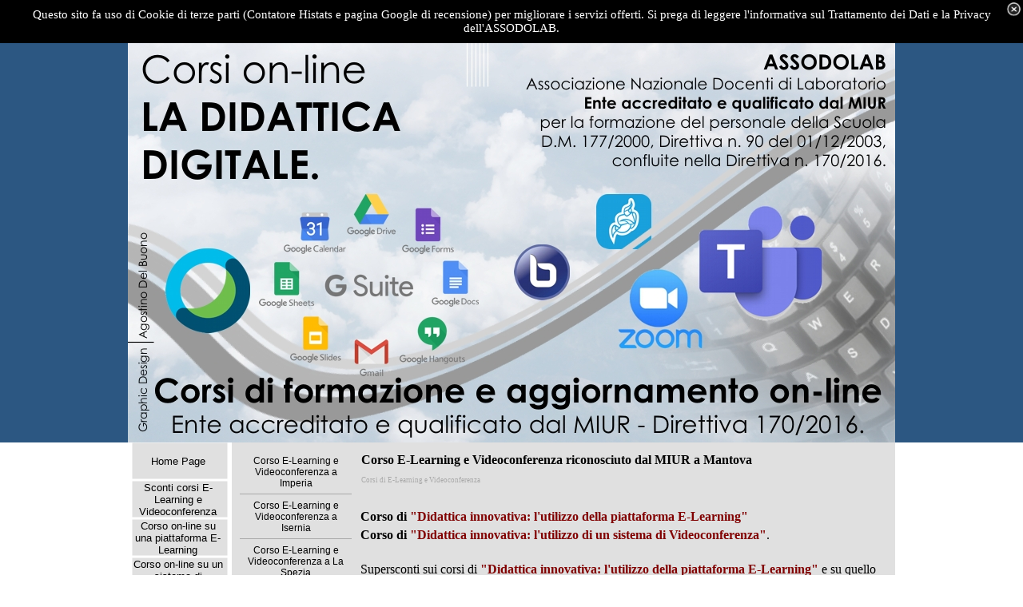

--- FILE ---
content_type: text/html
request_url: http://www.ladidatticadigitale.it/corso-e-learning-e-videoconferenza-a-mantova.html
body_size: 8546
content:
<!DOCTYPE html><!-- HTML5 -->
<html prefix="og: http://ogp.me/ns#" lang="it-IT" dir="ltr">
	<head>
		<title>Corso  E-Learning e Videoconferenza riconosciuto dal MIUR a Mantova - La didattica digitale corsi e-Learning e Videoconferenze</title>
		<meta charset="utf-8" />
		<!--[if IE]><meta http-equiv="ImageToolbar" content="False" /><![endif]-->
		<meta name="author" content="Agostino Del Buono" />
		<meta name="generator" content="Incomedia WebSite X5 Professional 13.1.8.23 - www.websitex5.com" />
		<meta name="description" content="Corso  E-Learning e Videoconferenza on-line a Mantova ::: Ente accreditato MIUR, Assodolab" />
		<meta name="keywords" content="Assodolab, Ente accreditato MIUR, Direttiva 170/2016, FORMAGRAIN, Formazione gratuita, aggiornamento graduatorie, aggiornamento punteggio graduatorie seconda fascia, aggiornamento punteggio graduatorie terza fascia, Assodolab DIDATTICA INNOVATIVA, Attestato DIDATTICA INNOVATIVA gratuito, attestato DIDATTICA INNOVATIVA riconosciuto dal MIUR, attestato DIDATTICA INNOVATIVA, certificazione DIDATTICA INNOVATIVA, certificazioni Assodolab DIDATTICA INNOVATIVA, Come acquisire 13 punti in Graduatoria d’Istituto, come aumentare il punteggio in graduatoria, come far lievitare il punteggio nella graduatoria di circolo, come iscriversi in seconda fascia, come iscriversi in terza fascia, corsi di formazione gratuiti per docenti, corsi di formazione gratuiti per insegnanti, corsi di perfezionamento punteggio graduatorie, corsi gratuiti online per docenti, corsi DIDATTICA INNOVATIVA accreditati MIUR, corsi DIDATTICA INNOVATIVA gratis, corsi DIDATTICA INNOVATIVA gratuiti, corsi DIDATTICA INNOVATIVA online riconosciuti dal MIUR, corsi DIDATTICA INNOVATIVA punteggio, corsi DIDATTICA INNOVATIVA riconosciuti dal MIUR, corsi DIDATTICA INNOVATIVA, corsi online per punteggio insegnamento, corsi online riconosciuti dal MIUR, corsi per punteggio GAE, corsi perfezionamento docenti online, corsi riconosciuti dal MIUR per docenti, corso di perfezionamento DIDATTICA INNOVATIVA, corso formazione sulla DIDATTICA INNOVATIVA, corso gratuito DIDATTICA INNOVATIVA, corso DIDATTICA INNOVATIVA 100 ore gratuito, corso DIDATTICA INNOVATIVA 100 ore prezzo, corso DIDATTICA INNOVATIVA 100 ore, corso DIDATTICA INNOVATIVA 200 ore gratuito, corso DIDATTICA INNOVATIVA 200 ore prezzo, corso DIDATTICA INNOVATIVA 200 ore, corso DIDATTICA INNOVATIVA Assodolab, corso DIDATTICA INNOVATIVA costo, corso DIDATTICA INNOVATIVA docenti, corso DIDATTICA INNOVATIVA formativo garantito, corso DIDATTICA INNOVATIVA gratis, Corso DIDATTICA INNOVATIVA gratuito, corso DIDATTICA INNOVATIVA ministero istruzione, corso DIDATTICA INNOVATIVA MIUR, corso DIDATTICA INNOVATIVA online accreditato MIUR, corso DIDATTICA INNOVATIVA online, corso DIDATTICA INNOVATIVA per docenti, corso DIDATTICA INNOVATIVA punteggio garantito, corso DIDATTICA INNOVATIVA punteggio, corso DIDATTICA INNOVATIVA scontato, corso DIDATTICA INNOVATIVA, corso online DIDATTICA INNOVATIVA, costo corso DIDATTICA INNOVATIVA, Ente accreditato MIUR corso DIDATTICA INNOVATIVA, formazione autorizzata MIUR, formazione corso DIDATTICA INNOVATIVA, formazione gratuita Assodolab, formazione gratuita DIDATTICA INNOVATIVA, graduatoria d’istituto, graduatoria di Circolo, graduatoria di Istituto, graduatorie seconda fascia docenti, graduatorie seconda fascia insegnanti, graduatorie terza fascia docenti, graduatorie terza fascia insegnanti, gratis corsi DIDATTICA INNOVATIVA, iscrizione terza fascia, la formazione dei docenti precari, DIDATTICA INNOVATIVA 100 ore, DIDATTICA INNOVATIVA 200 ore, DIDATTICA INNOVATIVA Assodolab, DIDATTICA INNOVATIVA on-line, MIUR seconda fascia, MIUR terza fascia, percorsi formativi Assodolab riconosciuti dal MIUR, percorso formativo DIDATTICA INNOVATIVA, prezzo corso DIDATTICA INNOVATIVA, punteggio corso DIDATTICA INNOVATIVA, punteggio corso DIDATTICA INNOVATIVA, punteggio docenti precari, punteggio insegnamento seconda fascia, punteggio insegnamento terza fascia, punteggio insegnanti nella graduatoria di Circolo, punteggio insegnanti precari, punteggio DIDATTICA INNOVATIVA, punteggio nella II fascia, punteggio nella III fascia, punti per graduatoria docenti, riapertura graduatorie terza fascia, riapertura seconda fascia, riapertura terza fascia, sconti corsi DIDATTICA INNOVATIVA, seconda fascia docenti, seconda fascia insegnanti, seconda fascia, terza fascia docenti, terza fascia insegnanti, terza fascia, titoli che fanno lievitare il punteggio, titoli II Fascia DIDATTICA INNOVATIVA, titoli III fascia DIDATTICA INNOVATIVA, Agrigento Corso DIDATTICA INNOVATIVA CON E-LEARNING E VIDEOCONFERENZA, Alessandria Corso DIDATTICA INNOVATIVA CON E-LEARNING E VIDEOCONFERENZA, Ancona Corso DIDATTICA INNOVATIVA CON E-LEARNING E VIDEOCONFERENZA, Andria Corso DIDATTICA INNOVATIVA CON E-LEARNING E VIDEOCONFERENZA, Aosta Corso DIDATTICA INNOVATIVA CON E-LEARNING E VIDEOCONFERENZA, Arezzo Corso DIDATTICA INNOVATIVA CON E-LEARNING E VIDEOCONFERENZA, Ascoli Piceno Corso DIDATTICA INNOVATIVA CON E-LEARNING E VIDEOCONFERENZA, Asti Corso DIDATTICA INNOVATIVA CON E-LEARNING E VIDEOCONFERENZA, Avellino Corso DIDATTICA INNOVATIVA CON E-LEARNING E VIDEOCONFERENZA, Bari Corso DIDATTICA INNOVATIVA CON E-LEARNING E VIDEOCONFERENZA, Barletta Corso DIDATTICA INNOVATIVA CON E-LEARNING E VIDEOCONFERENZA, Belluno Corso DIDATTICA INNOVATIVA CON E-LEARNING E VIDEOCONFERENZA, Benevento Corso DIDATTICA INNOVATIVA CON E-LEARNING E VIDEOCONFERENZA, Bergamo Corso DIDATTICA INNOVATIVA CON E-LEARNING E VIDEOCONFERENZA, Biella Corso DIDATTICA INNOVATIVA CON E-LEARNING E VIDEOCONFERENZA, Bologna Corso DIDATTICA INNOVATIVA CON E-LEARNING E VIDEOCONFERENZA, Bolzano Corso DIDATTICA INNOVATIVA CON E-LEARNING E VIDEOCONFERENZA, Brescia Corso DIDATTICA INNOVATIVA CON E-LEARNING E VIDEOCONFERENZA, Brindisi Corso DIDATTICA INNOVATIVA CON E-LEARNING E VIDEOCONFERENZA, Cagliari Corso DIDATTICA INNOVATIVA CON E-LEARNING E VIDEOCONFERENZA, Caltanissetta Corso DIDATTICA INNOVATIVA CON E-LEARNING E VIDEOCONFERENZA, Campobasso Corso DIDATTICA INNOVATIVA CON E-LEARNING E VIDEOCONFERENZA, Caserta Corso DIDATTICA INNOVATIVA CON E-LEARNING E VIDEOCONFERENZA, Catania Corso DIDATTICA INNOVATIVA CON E-LEARNING E VIDEOCONFERENZA, Catanzaro Corso DIDATTICA INNOVATIVA CON E-LEARNING E VIDEOCONFERENZA, Chieti Corso DIDATTICA INNOVATIVA CON E-LEARNING E VIDEOCONFERENZA, Como Corso DIDATTICA INNOVATIVA CON E-LEARNING E VIDEOCONFERENZA, Cosenza Corso DIDATTICA INNOVATIVA CON E-LEARNING E VIDEOCONFERENZA, Cremona Corso DIDATTICA INNOVATIVA CON E-LEARNING E VIDEOCONFERENZA, Crotone Corso DIDATTICA INNOVATIVA CON E-LEARNING E VIDEOCONFERENZA, Cuneo Corso DIDATTICA INNOVATIVA CON E-LEARNING E VIDEOCONFERENZA, Enna Corso DIDATTICA INNOVATIVA CON E-LEARNING E VIDEOCONFERENZA, Ferrara Corso DIDATTICA INNOVATIVA CON E-LEARNING E VIDEOCONFERENZA, Firenze Corso DIDATTICA INNOVATIVA CON E-LEARNING E VIDEOCONFERENZA, Foggia Corso DIDATTICA INNOVATIVA CON E-LEARNING E VIDEOCONFERENZA, Forlì Corso DIDATTICA INNOVATIVA CON E-LEARNING E VIDEOCONFERENZA, Frosinone Corso DIDATTICA INNOVATIVA CON E-LEARNING E VIDEOCONFERENZA, Genova Corso DIDATTICA INNOVATIVA CON E-LEARNING E VIDEOCONFERENZA, Gorizia Corso DIDATTICA INNOVATIVA CON E-LEARNING E VIDEOCONFERENZA, Grosseto Corso DIDATTICA INNOVATIVA CON E-LEARNING E VIDEOCONFERENZA, Imperia Corso DIDATTICA INNOVATIVA CON E-LEARNING E VIDEOCONFERENZA, Isernia Corso DIDATTICA INNOVATIVA CON E-LEARNING E VIDEOCONFERENZA, La Spezia Corso DIDATTICA INNOVATIVA CON E-LEARNING E VIDEOCONFERENZA, L&#39;Aquila Corso DIDATTICA INNOVATIVA CON E-LEARNING E VIDEOCONFERENZA, Latina Corso DIDATTICA INNOVATIVA CON E-LEARNING E VIDEOCONFERENZA, Lecce Corso DIDATTICA INNOVATIVA CON E-LEARNING E VIDEOCONFERENZA, Lecco Corso DIDATTICA INNOVATIVA CON E-LEARNING E VIDEOCONFERENZA, Livorno Corso DIDATTICA INNOVATIVA CON E-LEARNING E VIDEOCONFERENZA, Lodi Corso DIDATTICA INNOVATIVA CON E-LEARNING E VIDEOCONFERENZA, Lucca Corso DIDATTICA INNOVATIVA CON E-LEARNING E VIDEOCONFERENZA, Macerata Corso DIDATTICA INNOVATIVA CON E-LEARNING E VIDEOCONFERENZA, Mantova Corso DIDATTICA INNOVATIVA CON E-LEARNING E VIDEOCONFERENZA, Massa Corso DIDATTICA INNOVATIVA CON E-LEARNING E VIDEOCONFERENZA, Matera Corso DIDATTICA INNOVATIVA CON E-LEARNING E VIDEOCONFERENZA, Messina Corso DIDATTICA INNOVATIVA CON E-LEARNING E VIDEOCONFERENZA, Milano Corso DIDATTICA INNOVATIVA CON E-LEARNING E VIDEOCONFERENZA, Modena Corso DIDATTICA INNOVATIVA CON E-LEARNING E VIDEOCONFERENZA, Alternativa a Big Blue Button, Alternativa a Classroom, Alternativa a G Suite, Alternativa a Go To Meeting, Alternativa a Hangouts, Alternativa a Jitsi, Alternativa a Meet, Alternativa a Moodle, Alternativa a Skype, Alternativa a Teams, Alternativa a We School, Alternativa a Webex, Alternativa a Zoom, alternative a skype, Altre app bonus, app per videoconferenze gratis, app per videoconferenze gratuite, Apprendimento online, Big Blue Button, Big Blue Button corso riconosciuto dal MIUR, Big Blue Button il sistema di E-Learning, Classroom, Classroom corso riconosciuto dal MIUR, Classroom la piattaforma di E-Learning , Duo, Facetime, G Suite, G Suite corso riconosciuto dal MIUR, G Suite la piattaforma di E-Learning , Go To Meeting, Go To Meeting corso riconosciuto dal MIUR, Go To Meeting il sistema di E-Learning, google duo, Hangouts, Hangouts corso riconosciuto dal MIUR, Hangouts il sistema di E-Learning, Houseparty, Instagram, Jitsi, Meet, Meet corso riconosciuto dal MIUR, Meet corso riconosciuto dal MIUR, Meet il sistema di E-Learning, Meet il sistema di E-Learning, Messenger, Moodle, Moodle corso riconosciuto dal MIUR, Moodle la piattaforma di E-Learning , programmi per videochiamate da pc, programmi per videochiamate di gruppo, programmi per videoconferenza, programmi per videoconferenze di gruppo, programmi per videoconferenze di gruppo gratis, Skype, Skype corso riconosciuto dal MIUR, Skype il sistema di E-Learning, software videoconferenza open source, Teams, Teams corso riconosciuto dal MIUR, Teams la piattaforma di E-Learning, teleskill videoconferenza live, videochiamata, videochiamate gratis da pc, videochiamate online, videoconferenza app, videoconferenza google, videoconferenza gratis google, videoconferenza hardware, videoconferenza meet, videoconferenza skype, videoconferenza strumenti, videoconferenza whatsapp, We School, We School corso riconosciuto dal MIUR, We School la piattaforma di E-Learning , Webex, Webex corso riconosciuto dal MIUR, Webex il sistema di E-Learning, WhatsApp, Zoom, Zoom corso riconosciuto dal MIUR, zoom videoconferenza, Zoom il sistema di E-Learning," />
		<meta property="og:locale" content="it" />
		<meta property="og:type" content="website" />
		<meta property="og:url" content="https://www.ladidatticadigitale.it/corso-e-learning-e-videoconferenza-a-mantova.html" />
		<meta property="og:title" content="Corso  E-Learning e Videoconferenza riconosciuto dal MIUR a Mantova" />
		<meta property="og:site_name" content="La didattica digitale corsi e-Learning e Videoconferenze" />
		<meta property="og:description" content="Corso  E-Learning e Videoconferenza on-line a Mantova ::: Ente accreditato MIUR, Assodolab" />
		<meta name="viewport" content="width=device-width, initial-scale=1" />
		
		<link rel="stylesheet" type="text/css" href="style/reset.css?13-1-8-23" media="screen,print" />
		<link rel="stylesheet" type="text/css" href="style/print.css?13-1-8-23" media="print" />
		<link rel="stylesheet" type="text/css" href="style/style.css?13-1-8-23" media="screen,print" />
		<link rel="stylesheet" type="text/css" href="style/template.css?13-1-8-23" media="screen" />
		<link rel="stylesheet" type="text/css" href="style/menu.css?13-1-8-23" media="screen" />
		<link rel="stylesheet" type="text/css" href="pcss/corso-e-learning-e-videoconferenza-a-mantova.css?13-1-8-23-637422631268649072" media="screen,print" />
		<script type="text/javascript" src="res/jquery.js?13-1-8-23"></script>
		<script type="text/javascript" src="res/x5engine.js?13-1-8-23" data-files-version="13-1-8-23"></script>
		<script type="text/javascript">
			window.onload = function(){ checkBrowserCompatibility('Il Browser che stai utilizzando non supporta le funzionalità richieste per visualizzare questo Sito.','Il Browser che stai utilizzando potrebbe non supportare le funzionalità richieste per visualizzare questo Sito.','[1]Aggiorna il tuo browser[/1] oppure [2]procedi ugualmente[/2].','http://outdatedbrowser.com/'); };
			x5engine.utils.currentPagePath = 'corso-e-learning-e-videoconferenza-a-mantova.html';
			x5engine.boot.push(function () { x5engine.utils.imCodeProtection('Agostino Del Buono'); });
			x5engine.boot.push(function () { x5engine.imPageToTop.initializeButton({}); });
		</script>
		<link rel="icon" href="favicon.png?13-1-8-23-637422631267867790" type="image/png" />
	</head>
	<body>
		<div id="imHeaderBg"></div>
		<div id="imFooterBg"></div>
		<div id="imPage">
			<div id="imHeader">
				<h1 class="imHidden">Corso  E-Learning e Videoconferenza riconosciuto dal MIUR a Mantova - La didattica digitale corsi e-Learning e Videoconferenze</h1>
				<div id="imHeaderObjects"></div>
			</div>
			<a class="imHidden" href="#imGoToCont" title="Salta il menu di navigazione">Vai ai contenuti</a>
			<a id="imGoToMenu"></a><p class="imHidden">Menu principale:</p>
			<div id="imMnMnContainer">
				<div id="imMnMnGraphics"></div>
				<div id="imMnMn" class="auto main-menu">
					<div class="hamburger-site-background menu-mobile-hidden"></div><div class="hamburger-button"><div><div><div class="hamburger-bar"></div><div class="hamburger-bar"></div><div class="hamburger-bar"></div></div></div></div><div class="hamburger-menu-background-container"><div class="hamburger-menu-background menu-mobile-hidden"><div class="hamburger-menu-close-button"><span>&times;</span></div></div></div>
				<ul class="auto menu-mobile-hidden">
					<li id="imMnMnNode0" class=" imPage">
						<a href="index.html">
							<span class="imMnMnFirstBg">
								<span class="imMnMnTxt"><span class="imMnMnImg"></span><span class="imMnMnTextLabel">Home Page</span></span>
							</span>
						</a>
					</li><li id="imMnMnNode148" class=" imPage">
						<a href="sconti-corsi-e-learning-e-videoconferenza.html">
							<span class="imMnMnFirstBg">
								<span class="imMnMnTxt"><span class="imMnMnImg"></span><span class="imMnMnTextLabel">Sconti corsi E-Learning e Videoconferenza</span></span>
							</span>
						</a>
					</li><li id="imMnMnNode3" class=" imPage">
						<a href="corso-on-line-su-una-piattaforma-e-learning.html">
							<span class="imMnMnFirstBg">
								<span class="imMnMnTxt"><span class="imMnMnImg"></span><span class="imMnMnTextLabel">Corso on-line su una piattaforma E-Learning</span></span>
							</span>
						</a>
					</li><li id="imMnMnNode471" class=" imPage">
						<a href="corso-on-line-su-un-sistema-di-videoconferenza.html">
							<span class="imMnMnFirstBg">
								<span class="imMnMnTxt"><span class="imMnMnImg"></span><span class="imMnMnTextLabel">Corso on-line su un sistema di Videoconferenza</span></span>
							</span>
						</a>
					</li><li id="imMnMnNode6" class=" imPage">
						<a href="modulo-di-iscrizione-ai-corsi-e-learning-e-videoconferenze.html">
							<span class="imMnMnFirstBg">
								<span class="imMnMnTxt"><span class="imMnMnImg"></span><span class="imMnMnTextLabel">Modulo di iscrizione ai corsi E-Learning e Videoconferenze</span></span>
							</span>
						</a>
					</li><li id="imMnMnNode23" class=" imLevel">
						<span class="imMnMnFirstBg">
							<span class="imMnMnLevelImg"></span><span class="imMnMnTxt"><span class="imMnMnImg"></span><span class="imMnMnTextLabel">Corsi di E-Learning e Videoconferenza</span></span>
						</span>
				<ul class="auto">
					<li id="imMnMnNode24" class="imMnMnFirst imPage">
						<a href="corso-e-learning-e-videoconferenza-a-agrigento.html">
							<span class="imMnMnBorder">
								<span class="imMnMnTxt"><span class="imMnMnImg"></span><span class="imMnMnTextLabel">Corso E-Learning e Videoconferenza a Agrigento</span></span>
							</span>
						</a>
					</li><li id="imMnMnNode492" class="imMnMnMiddle imPage">
						<a href="corso-e-learning-e-videoconferenza-a-alessandria.html">
							<span class="imMnMnBorder">
								<span class="imMnMnTxt"><span class="imMnMnImg"></span><span class="imMnMnTextLabel">Corso E-Learning e Videoconferenza a Alessandria</span></span>
							</span>
						</a>
					</li><li id="imMnMnNode491" class="imMnMnMiddle imPage">
						<a href="corso-e-learning-e-videoconferenza-a-ancona.html">
							<span class="imMnMnBorder">
								<span class="imMnMnTxt"><span class="imMnMnImg"></span><span class="imMnMnTextLabel">Corso E-Learning e Videoconferenza a Ancona</span></span>
							</span>
						</a>
					</li><li id="imMnMnNode490" class="imMnMnMiddle imPage">
						<a href="corso-e-learning-e-videoconferenza-a-aosta.html">
							<span class="imMnMnBorder">
								<span class="imMnMnTxt"><span class="imMnMnImg"></span><span class="imMnMnTextLabel">Corso E-Learning e Videoconferenza a Aosta</span></span>
							</span>
						</a>
					</li><li id="imMnMnNode489" class="imMnMnMiddle imPage">
						<a href="corso-e-learning-e-videoconferenza-a-arezzo.html">
							<span class="imMnMnBorder">
								<span class="imMnMnTxt"><span class="imMnMnImg"></span><span class="imMnMnTextLabel">Corso E-Learning e Videoconferenza a Arezzo</span></span>
							</span>
						</a>
					</li><li id="imMnMnNode488" class="imMnMnMiddle imPage">
						<a href="corso-e-learning-e-videoconferenza-a-ascoli-piceno.html">
							<span class="imMnMnBorder">
								<span class="imMnMnTxt"><span class="imMnMnImg"></span><span class="imMnMnTextLabel">Corso E-Learning e Videoconferenza a Ascoli Piceno</span></span>
							</span>
						</a>
					</li><li id="imMnMnNode487" class="imMnMnMiddle imPage">
						<a href="corso-e-learning-e-videoconferenza-a-asti.html">
							<span class="imMnMnBorder">
								<span class="imMnMnTxt"><span class="imMnMnImg"></span><span class="imMnMnTextLabel">Corso E-Learning e Videoconferenza a Asti</span></span>
							</span>
						</a>
					</li><li id="imMnMnNode486" class="imMnMnMiddle imPage">
						<a href="corso-e-learning-e-videoconferenza-a-avellino.html">
							<span class="imMnMnBorder">
								<span class="imMnMnTxt"><span class="imMnMnImg"></span><span class="imMnMnTextLabel">Corso E-Learning e Videoconferenza a Avellino</span></span>
							</span>
						</a>
					</li><li id="imMnMnNode485" class="imMnMnMiddle imPage">
						<a href="corso-e-learning-e-videoconferenza-a-bari.html">
							<span class="imMnMnBorder">
								<span class="imMnMnTxt"><span class="imMnMnImg"></span><span class="imMnMnTextLabel">Corso E-Learning e Videoconferenza a Bari</span></span>
							</span>
						</a>
					</li><li id="imMnMnNode484" class="imMnMnMiddle imPage">
						<a href="corso-e-learning-e-videoconferenza-a-barletta.html">
							<span class="imMnMnBorder">
								<span class="imMnMnTxt"><span class="imMnMnImg"></span><span class="imMnMnTextLabel">Corso E-Learning e Videoconferenza a Barletta</span></span>
							</span>
						</a>
					</li><li id="imMnMnNode483" class="imMnMnMiddle imPage">
						<a href="corso-e-learning-e-videoconferenza-a-belluno.html">
							<span class="imMnMnBorder">
								<span class="imMnMnTxt"><span class="imMnMnImg"></span><span class="imMnMnTextLabel">Corso E-Learning e Videoconferenza a Belluno</span></span>
							</span>
						</a>
					</li><li id="imMnMnNode482" class="imMnMnMiddle imPage">
						<a href="corso-e-learning-e-videoconferenza-a-benevento.html">
							<span class="imMnMnBorder">
								<span class="imMnMnTxt"><span class="imMnMnImg"></span><span class="imMnMnTextLabel">Corso E-Learning e Videoconferenza a Benevento</span></span>
							</span>
						</a>
					</li><li id="imMnMnNode481" class="imMnMnMiddle imPage">
						<a href="corso-e-learning-e-videoconferenza-a-bergamo.html">
							<span class="imMnMnBorder">
								<span class="imMnMnTxt"><span class="imMnMnImg"></span><span class="imMnMnTextLabel">Corso E-Learning e Videoconferenza a Bergamo</span></span>
							</span>
						</a>
					</li><li id="imMnMnNode480" class="imMnMnMiddle imPage">
						<a href="corso-e-learning-e-videoconferenza-a-biella.html">
							<span class="imMnMnBorder">
								<span class="imMnMnTxt"><span class="imMnMnImg"></span><span class="imMnMnTextLabel">Corso E-Learning e Videoconferenza a Biella</span></span>
							</span>
						</a>
					</li><li id="imMnMnNode479" class="imMnMnMiddle imPage">
						<a href="corso-e-learning-e-videoconferenza-a-bologna.html">
							<span class="imMnMnBorder">
								<span class="imMnMnTxt"><span class="imMnMnImg"></span><span class="imMnMnTextLabel">Corso E-Learning e Videoconferenza a Bologna</span></span>
							</span>
						</a>
					</li><li id="imMnMnNode478" class="imMnMnMiddle imPage">
						<a href="corso-e-learning-e-videoconferenza-a-bolzano.html">
							<span class="imMnMnBorder">
								<span class="imMnMnTxt"><span class="imMnMnImg"></span><span class="imMnMnTextLabel">Corso E-Learning e Videoconferenza a Bolzano</span></span>
							</span>
						</a>
					</li><li id="imMnMnNode477" class="imMnMnMiddle imPage">
						<a href="corso-e-learning-e-videoconferenza-a-brescia.html">
							<span class="imMnMnBorder">
								<span class="imMnMnTxt"><span class="imMnMnImg"></span><span class="imMnMnTextLabel">Corso E-Learning e Videoconferenza a Brescia</span></span>
							</span>
						</a>
					</li><li id="imMnMnNode476" class="imMnMnLast imPage">
						<a href="corso-e-learning-e-videoconferenza-a-brindisi.html">
							<span class="imMnMnBorder">
								<span class="imMnMnTxt"><span class="imMnMnImg"></span><span class="imMnMnTextLabel">Corso E-Learning e Videoconferenza a Brindisi</span></span>
							</span>
						</a>
					</li></ul></li>
				<li id="imMnMnNode64" class=" imLevel">
						<span class="imMnMnFirstBg">
							<span class="imMnMnLevelImg"></span><span class="imMnMnTxt"><span class="imMnMnImg"></span><span class="imMnMnTextLabel">Corsi di E-Learning e Videoconferenza</span></span>
						</span>
				<ul class="auto">
					<li id="imMnMnNode513" class="imMnMnFirst imPage">
						<a href="corso-e-learning-e-videoconferenza-a-cagliari.html">
							<span class="imMnMnBorder">
								<span class="imMnMnTxt"><span class="imMnMnImg"></span><span class="imMnMnTextLabel">Corso E-Learning e Videoconferenza a Cagliari</span></span>
							</span>
						</a>
					</li><li id="imMnMnNode512" class="imMnMnMiddle imPage">
						<a href="corso-e-learning-e-videoconferenza-a-caltanissetta.html">
							<span class="imMnMnBorder">
								<span class="imMnMnTxt"><span class="imMnMnImg"></span><span class="imMnMnTextLabel">Corso E-Learning e Videoconferenza a Caltanissetta</span></span>
							</span>
						</a>
					</li><li id="imMnMnNode511" class="imMnMnMiddle imPage">
						<a href="corso-e-learning-e-videoconferenza-a-campobasso.html">
							<span class="imMnMnBorder">
								<span class="imMnMnTxt"><span class="imMnMnImg"></span><span class="imMnMnTextLabel">Corso E-Learning e Videoconferenza a Campobasso</span></span>
							</span>
						</a>
					</li><li id="imMnMnNode510" class="imMnMnMiddle imPage">
						<a href="corso-e-learning-e-videoconferenza-a-caserta.html">
							<span class="imMnMnBorder">
								<span class="imMnMnTxt"><span class="imMnMnImg"></span><span class="imMnMnTextLabel">Corso E-Learning e Videoconferenza a Caserta</span></span>
							</span>
						</a>
					</li><li id="imMnMnNode509" class="imMnMnMiddle imPage">
						<a href="corso-e-learning-e-videoconferenza-a-catania.html">
							<span class="imMnMnBorder">
								<span class="imMnMnTxt"><span class="imMnMnImg"></span><span class="imMnMnTextLabel">Corso E-Learning e Videoconferenza a Catania</span></span>
							</span>
						</a>
					</li><li id="imMnMnNode508" class="imMnMnMiddle imPage">
						<a href="corso-e-learning-e-videoconferenza-a-catanzaro.html">
							<span class="imMnMnBorder">
								<span class="imMnMnTxt"><span class="imMnMnImg"></span><span class="imMnMnTextLabel">Corso E-Learning e Videoconferenza a Catanzaro</span></span>
							</span>
						</a>
					</li><li id="imMnMnNode507" class="imMnMnMiddle imPage">
						<a href="corso-e-learning-e-videoconferenza-a-chieti.html">
							<span class="imMnMnBorder">
								<span class="imMnMnTxt"><span class="imMnMnImg"></span><span class="imMnMnTextLabel">Corso E-Learning e Videoconferenza a Chieti</span></span>
							</span>
						</a>
					</li><li id="imMnMnNode506" class="imMnMnMiddle imPage">
						<a href="corso-e-learning-e-videoconferenza-a-como.html">
							<span class="imMnMnBorder">
								<span class="imMnMnTxt"><span class="imMnMnImg"></span><span class="imMnMnTextLabel">Corso E-Learning e Videoconferenza a Como</span></span>
							</span>
						</a>
					</li><li id="imMnMnNode505" class="imMnMnMiddle imPage">
						<a href="corso-e-learning-e-videoconferenza-a-cosenza.html">
							<span class="imMnMnBorder">
								<span class="imMnMnTxt"><span class="imMnMnImg"></span><span class="imMnMnTextLabel">Corso E-Learning e Videoconferenza a Cosenza</span></span>
							</span>
						</a>
					</li><li id="imMnMnNode504" class="imMnMnMiddle imPage">
						<a href="corso-e-learning-e-videoconferenza-a-cremona.html">
							<span class="imMnMnBorder">
								<span class="imMnMnTxt"><span class="imMnMnImg"></span><span class="imMnMnTextLabel">Corso E-Learning e Videoconferenza a Cremona</span></span>
							</span>
						</a>
					</li><li id="imMnMnNode503" class="imMnMnMiddle imPage">
						<a href="corso-e-learning-e-videoconferenza-a-crotone.html">
							<span class="imMnMnBorder">
								<span class="imMnMnTxt"><span class="imMnMnImg"></span><span class="imMnMnTextLabel">Corso E-Learning e Videoconferenza a Crotone</span></span>
							</span>
						</a>
					</li><li id="imMnMnNode502" class="imMnMnMiddle imPage">
						<a href="corso-e-learning-e-videoconferenza-a-cuneo.html">
							<span class="imMnMnBorder">
								<span class="imMnMnTxt"><span class="imMnMnImg"></span><span class="imMnMnTextLabel">Corso E-Learning e Videoconferenza a Cuneo</span></span>
							</span>
						</a>
					</li><li id="imMnMnNode501" class="imMnMnMiddle imPage">
						<a href="corso-e-learning-e-videoconferenza-a-enna.html">
							<span class="imMnMnBorder">
								<span class="imMnMnTxt"><span class="imMnMnImg"></span><span class="imMnMnTextLabel">Corso E-Learning e Videoconferenza a Enna</span></span>
							</span>
						</a>
					</li><li id="imMnMnNode500" class="imMnMnMiddle imPage">
						<a href="corso-e-learning-e-videoconferenza-a-ferrara.html">
							<span class="imMnMnBorder">
								<span class="imMnMnTxt"><span class="imMnMnImg"></span><span class="imMnMnTextLabel">Corso E-Learning e Videoconferenza a Ferrara</span></span>
							</span>
						</a>
					</li><li id="imMnMnNode499" class="imMnMnMiddle imPage">
						<a href="corso-e-learning-e-videoconferenza-a-firenze.html">
							<span class="imMnMnBorder">
								<span class="imMnMnTxt"><span class="imMnMnImg"></span><span class="imMnMnTextLabel">Corso E-Learning e Videoconferenza a Firenze</span></span>
							</span>
						</a>
					</li><li id="imMnMnNode498" class="imMnMnMiddle imPage">
						<a href="corso-e-learning-e-videoconferenza-a-foggia.html">
							<span class="imMnMnBorder">
								<span class="imMnMnTxt"><span class="imMnMnImg"></span><span class="imMnMnTextLabel">Corso E-Learning e Videoconferenza a Foggia</span></span>
							</span>
						</a>
					</li><li id="imMnMnNode497" class="imMnMnMiddle imPage">
						<a href="corso-e-learning-e-videoconferenza-a-forli.html">
							<span class="imMnMnBorder">
								<span class="imMnMnTxt"><span class="imMnMnImg"></span><span class="imMnMnTextLabel">Corso E-Learning e Videoconferenza a Forlì</span></span>
							</span>
						</a>
					</li><li id="imMnMnNode496" class="imMnMnMiddle imPage">
						<a href="corso-e-learning-e-videoconferenza-a-frosinone.html">
							<span class="imMnMnBorder">
								<span class="imMnMnTxt"><span class="imMnMnImg"></span><span class="imMnMnTextLabel">Corso E-Learning e Videoconferenza a Frosinone</span></span>
							</span>
						</a>
					</li><li id="imMnMnNode495" class="imMnMnMiddle imPage">
						<a href="corso-e-learning-e-videoconferenza-a-genova.html">
							<span class="imMnMnBorder">
								<span class="imMnMnTxt"><span class="imMnMnImg"></span><span class="imMnMnTextLabel">Corso E-Learning e Videoconferenza a Genova</span></span>
							</span>
						</a>
					</li><li id="imMnMnNode494" class="imMnMnMiddle imPage">
						<a href="corso-e-learning-e-videoconferenza-a-gorizia.html">
							<span class="imMnMnBorder">
								<span class="imMnMnTxt"><span class="imMnMnImg"></span><span class="imMnMnTextLabel">Corso E-Learning e Videoconferenza a Gorizia</span></span>
							</span>
						</a>
					</li><li id="imMnMnNode493" class="imMnMnLast imPage">
						<a href="corso-e-learning-e-videoconferenza-a-grosseto.html">
							<span class="imMnMnBorder">
								<span class="imMnMnTxt"><span class="imMnMnImg"></span><span class="imMnMnTextLabel">Corso E-Learning e Videoconferenza a Grosseto</span></span>
							</span>
						</a>
					</li></ul></li>
				<li id="imMnMnNode14" class="imLevel imMnMnCurrent">
						<span class="imMnMnFirstBg">
							<span class="imMnMnLevelImg"></span><span class="imMnMnTxt"><span class="imMnMnImg"></span><span class="imMnMnTextLabel">Corsi di E-Learning e Videoconferenza</span></span>
						</span>
				<ul class="auto">
					<li id="imMnMnNode514" class="imMnMnFirst imPage">
						<a href="corso-e-learning-e-videoconferenza-a-imperia.html">
							<span class="imMnMnBorder">
								<span class="imMnMnTxt"><span class="imMnMnImg"></span><span class="imMnMnTextLabel">Corso E-Learning e Videoconferenza a Imperia</span></span>
							</span>
						</a>
					</li><li id="imMnMnNode535" class="imMnMnMiddle imPage">
						<a href="corso-e-learning-e-videoconferenza-a-isernia.html">
							<span class="imMnMnBorder">
								<span class="imMnMnTxt"><span class="imMnMnImg"></span><span class="imMnMnTextLabel">Corso E-Learning e Videoconferenza a Isernia</span></span>
							</span>
						</a>
					</li><li id="imMnMnNode534" class="imMnMnMiddle imPage">
						<a href="corso-e-learning-e-videoconferenza-a-la-spezia.html">
							<span class="imMnMnBorder">
								<span class="imMnMnTxt"><span class="imMnMnImg"></span><span class="imMnMnTextLabel">Corso E-Learning e Videoconferenza a La Spezia</span></span>
							</span>
						</a>
					</li><li id="imMnMnNode533" class="imMnMnMiddle imPage">
						<a href="corso-e-learning-e-videoconferenza-a-l-aquila.html">
							<span class="imMnMnBorder">
								<span class="imMnMnTxt"><span class="imMnMnImg"></span><span class="imMnMnTextLabel">Corso E-Learning e Videoconferenza a L&#39;Aquila</span></span>
							</span>
						</a>
					</li><li id="imMnMnNode532" class="imMnMnMiddle imPage">
						<a href="corso-e-learning-e-videoconferenza-a-latina.html">
							<span class="imMnMnBorder">
								<span class="imMnMnTxt"><span class="imMnMnImg"></span><span class="imMnMnTextLabel">Corso E-Learning e Videoconferenza a Latina</span></span>
							</span>
						</a>
					</li><li id="imMnMnNode531" class="imMnMnMiddle imPage">
						<a href="corso-e-learning-e-videoconferenza-a-lecce.html">
							<span class="imMnMnBorder">
								<span class="imMnMnTxt"><span class="imMnMnImg"></span><span class="imMnMnTextLabel">Corso E-Learning e Videoconferenza a Lecce</span></span>
							</span>
						</a>
					</li><li id="imMnMnNode530" class="imMnMnMiddle imPage">
						<a href="corso-e-learning-e-videoconferenza-a-lecco.html">
							<span class="imMnMnBorder">
								<span class="imMnMnTxt"><span class="imMnMnImg"></span><span class="imMnMnTextLabel">Corso E-Learning e Videoconferenza a Lecco</span></span>
							</span>
						</a>
					</li><li id="imMnMnNode529" class="imMnMnMiddle imPage">
						<a href="corso-e-learning-e-videoconferenza-a-livorno.html">
							<span class="imMnMnBorder">
								<span class="imMnMnTxt"><span class="imMnMnImg"></span><span class="imMnMnTextLabel">Corso E-Learning e Videoconferenza a Livorno</span></span>
							</span>
						</a>
					</li><li id="imMnMnNode528" class="imMnMnMiddle imPage">
						<a href="corso-e-learning-e-videoconferenza-a-lodi.html">
							<span class="imMnMnBorder">
								<span class="imMnMnTxt"><span class="imMnMnImg"></span><span class="imMnMnTextLabel">Corso E-Learning e Videoconferenza a Lodi</span></span>
							</span>
						</a>
					</li><li id="imMnMnNode527" class="imMnMnMiddle imPage">
						<a href="corso-e-learning-e-videoconferenza-a-lucca.html">
							<span class="imMnMnBorder">
								<span class="imMnMnTxt"><span class="imMnMnImg"></span><span class="imMnMnTextLabel">Corso E-Learning e Videoconferenza a Lucca</span></span>
							</span>
						</a>
					</li><li id="imMnMnNode526" class="imMnMnMiddle imPage">
						<a href="corso-e-learning-e-videoconferenza-a-macerata.html">
							<span class="imMnMnBorder">
								<span class="imMnMnTxt"><span class="imMnMnImg"></span><span class="imMnMnTextLabel">Corso E-Learning e Videoconferenza a Macerata</span></span>
							</span>
						</a>
					</li><li id="imMnMnNode525" class="imMnMnMiddle imPage imMnMnCurrent">
						<a href="corso-e-learning-e-videoconferenza-a-mantova.html">
							<span class="imMnMnBorder">
								<span class="imMnMnTxt"><span class="imMnMnImg"></span><span class="imMnMnTextLabel">Corso E-Learning e Videoconferenza a Mantova</span></span>
							</span>
						</a>
					</li><li id="imMnMnNode524" class="imMnMnMiddle imPage">
						<a href="corso-e-learning-e-videoconferenza-a-massa.html">
							<span class="imMnMnBorder">
								<span class="imMnMnTxt"><span class="imMnMnImg"></span><span class="imMnMnTextLabel">Corso E-Learning e Videoconferenza a Massa</span></span>
							</span>
						</a>
					</li><li id="imMnMnNode523" class="imMnMnMiddle imPage">
						<a href="corso-e-learning-e-videoconferenza-a-matera.html">
							<span class="imMnMnBorder">
								<span class="imMnMnTxt"><span class="imMnMnImg"></span><span class="imMnMnTextLabel">Corso E-Learning e Videoconferenza a Matera</span></span>
							</span>
						</a>
					</li><li id="imMnMnNode522" class="imMnMnMiddle imPage">
						<a href="corso-e-learning-e-videoconferenza-a-messina.html">
							<span class="imMnMnBorder">
								<span class="imMnMnTxt"><span class="imMnMnImg"></span><span class="imMnMnTextLabel">Corso E-Learning e Videoconferenza a Messina</span></span>
							</span>
						</a>
					</li><li id="imMnMnNode521" class="imMnMnMiddle imPage">
						<a href="corso-e-learning-e-videoconferenza-a-milano.html">
							<span class="imMnMnBorder">
								<span class="imMnMnTxt"><span class="imMnMnImg"></span><span class="imMnMnTextLabel">Corso E-Learning e Videoconferenza a Milano</span></span>
							</span>
						</a>
					</li><li id="imMnMnNode520" class="imMnMnMiddle imPage">
						<a href="corso-e-learning-e-videoconferenza-a-modena.html">
							<span class="imMnMnBorder">
								<span class="imMnMnTxt"><span class="imMnMnImg"></span><span class="imMnMnTextLabel">Corso E-Learning e Videoconferenza a Modena</span></span>
							</span>
						</a>
					</li><li id="imMnMnNode519" class="imMnMnMiddle imPage">
						<a href="corso-e-learning-e-videoconferenza-a-napoli.html">
							<span class="imMnMnBorder">
								<span class="imMnMnTxt"><span class="imMnMnImg"></span><span class="imMnMnTextLabel">Corso E-Learning e Videoconferenza a Napoli</span></span>
							</span>
						</a>
					</li><li id="imMnMnNode518" class="imMnMnMiddle imPage">
						<a href="corso-e-learning-e-videoconferenza-a-novara.html">
							<span class="imMnMnBorder">
								<span class="imMnMnTxt"><span class="imMnMnImg"></span><span class="imMnMnTextLabel">Corso E-Learning e Videoconferenza a Novara</span></span>
							</span>
						</a>
					</li><li id="imMnMnNode517" class="imMnMnLast imPage">
						<a href="corso-e-learning-e-videoconferenza-a-nuoro.html">
							<span class="imMnMnBorder">
								<span class="imMnMnTxt"><span class="imMnMnImg"></span><span class="imMnMnTextLabel">Corso E-Learning e Videoconferenza a Nuoro</span></span>
							</span>
						</a>
					</li></ul></li>
				<li id="imMnMnNode28" class=" imLevel">
						<span class="imMnMnFirstBg">
							<span class="imMnMnLevelImg"></span><span class="imMnMnTxt"><span class="imMnMnImg"></span><span class="imMnMnTextLabel">Corsi di E-Learning e Videoconferenza</span></span>
						</span>
				<ul class="auto">
					<li id="imMnMnNode516" class="imMnMnFirst imPage">
						<a href="corso-e-learning-e-videoconferenza-a-oristano.html">
							<span class="imMnMnBorder">
								<span class="imMnMnTxt"><span class="imMnMnImg"></span><span class="imMnMnTextLabel">Corso E-Learning e Videoconferenza a Oristano</span></span>
							</span>
						</a>
					</li><li id="imMnMnNode553" class="imMnMnMiddle imPage">
						<a href="corso-e-learning-e-videoconferenza-a-padova.html">
							<span class="imMnMnBorder">
								<span class="imMnMnTxt"><span class="imMnMnImg"></span><span class="imMnMnTextLabel">Corso E-Learning e Videoconferenza a Padova</span></span>
							</span>
						</a>
					</li><li id="imMnMnNode552" class="imMnMnMiddle imPage">
						<a href="corso-e-learning-e-videoconferenza-a-palermo.html">
							<span class="imMnMnBorder">
								<span class="imMnMnTxt"><span class="imMnMnImg"></span><span class="imMnMnTextLabel">Corso E-Learning e Videoconferenza a Palermo</span></span>
							</span>
						</a>
					</li><li id="imMnMnNode551" class="imMnMnMiddle imPage">
						<a href="corso-e-learning-e-videoconferenza-a-parma.html">
							<span class="imMnMnBorder">
								<span class="imMnMnTxt"><span class="imMnMnImg"></span><span class="imMnMnTextLabel">Corso E-Learning e Videoconferenza a Parma</span></span>
							</span>
						</a>
					</li><li id="imMnMnNode550" class="imMnMnMiddle imPage">
						<a href="corso-e-learning-e-videoconferenza-a-pavia.html">
							<span class="imMnMnBorder">
								<span class="imMnMnTxt"><span class="imMnMnImg"></span><span class="imMnMnTextLabel">Corso E-Learning e Videoconferenza a Pavia</span></span>
							</span>
						</a>
					</li><li id="imMnMnNode549" class="imMnMnMiddle imPage">
						<a href="corso-e-learning-e-videoconferenza-a-perugia.html">
							<span class="imMnMnBorder">
								<span class="imMnMnTxt"><span class="imMnMnImg"></span><span class="imMnMnTextLabel">Corso E-Learning e Videoconferenza a Perugia</span></span>
							</span>
						</a>
					</li><li id="imMnMnNode548" class="imMnMnMiddle imPage">
						<a href="corso-e-learning-e-videoconferenza-a-pesaro.html">
							<span class="imMnMnBorder">
								<span class="imMnMnTxt"><span class="imMnMnImg"></span><span class="imMnMnTextLabel">Corso E-Learning e Videoconferenza a Pesaro</span></span>
							</span>
						</a>
					</li><li id="imMnMnNode547" class="imMnMnMiddle imPage">
						<a href="corso-e-learning-e-videoconferenza-a-pescara.html">
							<span class="imMnMnBorder">
								<span class="imMnMnTxt"><span class="imMnMnImg"></span><span class="imMnMnTextLabel">Corso E-Learning e Videoconferenza a Pescara</span></span>
							</span>
						</a>
					</li><li id="imMnMnNode546" class="imMnMnMiddle imPage">
						<a href="corso-e-learning-e-videoconferenza-a-piacenza.html">
							<span class="imMnMnBorder">
								<span class="imMnMnTxt"><span class="imMnMnImg"></span><span class="imMnMnTextLabel">Corso E-Learning e Videoconferenza a Piacenza</span></span>
							</span>
						</a>
					</li><li id="imMnMnNode545" class="imMnMnMiddle imPage">
						<a href="corso-e-learning-e-videoconferenza-a-pisa.html">
							<span class="imMnMnBorder">
								<span class="imMnMnTxt"><span class="imMnMnImg"></span><span class="imMnMnTextLabel">Corso E-Learning e Videoconferenza a Pisa</span></span>
							</span>
						</a>
					</li><li id="imMnMnNode544" class="imMnMnMiddle imPage">
						<a href="corso-e-learning-e-videoconferenza-a-pistoia.html">
							<span class="imMnMnBorder">
								<span class="imMnMnTxt"><span class="imMnMnImg"></span><span class="imMnMnTextLabel">Corso E-Learning e Videoconferenza a Pistoia</span></span>
							</span>
						</a>
					</li><li id="imMnMnNode543" class="imMnMnMiddle imPage">
						<a href="corso-e-learning-e-videoconferenza-a-pordenone.html">
							<span class="imMnMnBorder">
								<span class="imMnMnTxt"><span class="imMnMnImg"></span><span class="imMnMnTextLabel">Corso E-Learning e Videoconferenza a Pordenone</span></span>
							</span>
						</a>
					</li><li id="imMnMnNode542" class="imMnMnMiddle imPage">
						<a href="corso-e-learning-e-videoconferenza-a-potenza.html">
							<span class="imMnMnBorder">
								<span class="imMnMnTxt"><span class="imMnMnImg"></span><span class="imMnMnTextLabel">Corso E-Learning e Videoconferenza a Potenza</span></span>
							</span>
						</a>
					</li><li id="imMnMnNode541" class="imMnMnMiddle imPage">
						<a href="corso-e-learning-e-videoconferenza-a-prato.html">
							<span class="imMnMnBorder">
								<span class="imMnMnTxt"><span class="imMnMnImg"></span><span class="imMnMnTextLabel">Corso E-Learning e Videoconferenza a Prato</span></span>
							</span>
						</a>
					</li><li id="imMnMnNode540" class="imMnMnMiddle imPage">
						<a href="corso-e-learning-e-videoconferenza-a-ragusa.html">
							<span class="imMnMnBorder">
								<span class="imMnMnTxt"><span class="imMnMnImg"></span><span class="imMnMnTextLabel">Corso E-Learning e Videoconferenza a Ragusa</span></span>
							</span>
						</a>
					</li><li id="imMnMnNode539" class="imMnMnMiddle imPage">
						<a href="corso-e-learning-e-videoconferenza-a-ravenna.html">
							<span class="imMnMnBorder">
								<span class="imMnMnTxt"><span class="imMnMnImg"></span><span class="imMnMnTextLabel">Corso E-Learning e Videoconferenza a Ravenna</span></span>
							</span>
						</a>
					</li><li id="imMnMnNode538" class="imMnMnMiddle imPage">
						<a href="corso-e-learning-e-videoconferenza-a-reggio-calabria.html">
							<span class="imMnMnBorder">
								<span class="imMnMnTxt"><span class="imMnMnImg"></span><span class="imMnMnTextLabel">Corso E-Learning e Videoconferenza a Reggio Calabria</span></span>
							</span>
						</a>
					</li><li id="imMnMnNode537" class="imMnMnMiddle imPage">
						<a href="corso-e-learning-e-videoconferenza-a-reggio-emilia.html">
							<span class="imMnMnBorder">
								<span class="imMnMnTxt"><span class="imMnMnImg"></span><span class="imMnMnTextLabel">Corso E-Learning e Videoconferenza a Reggio Emilia</span></span>
							</span>
						</a>
					</li><li id="imMnMnNode536" class="imMnMnMiddle imPage">
						<a href="corso-e-learning-e-videoconferenza-a-rieti.html">
							<span class="imMnMnBorder">
								<span class="imMnMnTxt"><span class="imMnMnImg"></span><span class="imMnMnTextLabel">Corso E-Learning e Videoconferenza a Rieti</span></span>
							</span>
						</a>
					</li><li id="imMnMnNode557" class="imMnMnMiddle imPage">
						<a href="corso-e-learning-e-videoconferenza-a-rimini.html">
							<span class="imMnMnBorder">
								<span class="imMnMnTxt"><span class="imMnMnImg"></span><span class="imMnMnTextLabel">Corso E-Learning e Videoconferenza a Rimini</span></span>
							</span>
						</a>
					</li><li id="imMnMnNode556" class="imMnMnMiddle imPage">
						<a href="corso-e-learning-e-videoconferenza-a-roma.html">
							<span class="imMnMnBorder">
								<span class="imMnMnTxt"><span class="imMnMnImg"></span><span class="imMnMnTextLabel">Corso E-Learning e Videoconferenza a Roma</span></span>
							</span>
						</a>
					</li><li id="imMnMnNode555" class="imMnMnLast imPage">
						<a href="corso-e-learning-e-videoconferenza-a-rovigo.html">
							<span class="imMnMnBorder">
								<span class="imMnMnTxt"><span class="imMnMnImg"></span><span class="imMnMnTextLabel">Corso E-Learning e Videoconferenza a Rovigo</span></span>
							</span>
						</a>
					</li></ul></li>
				<li id="imMnMnNode119" class=" imLevel">
						<span class="imMnMnFirstBg">
							<span class="imMnMnLevelImg"></span><span class="imMnMnTxt"><span class="imMnMnImg"></span><span class="imMnMnTextLabel">Corsi di E-Learning e Videoconferenza</span></span>
						</span>
				<ul class="auto">
					<li id="imMnMnNode554" class="imMnMnFirst imPage">
						<a href="corso-e-learning-e-videoconferenza-a-salerno.html">
							<span class="imMnMnBorder">
								<span class="imMnMnTxt"><span class="imMnMnImg"></span><span class="imMnMnTextLabel">Corso E-Learning e Videoconferenza a Salerno</span></span>
							</span>
						</a>
					</li><li id="imMnMnNode576" class="imMnMnMiddle imPage">
						<a href="corso-e-learning-e-videoconferenza-a-sassari.html">
							<span class="imMnMnBorder">
								<span class="imMnMnTxt"><span class="imMnMnImg"></span><span class="imMnMnTextLabel">Corso E-Learning e Videoconferenza a Sassari</span></span>
							</span>
						</a>
					</li><li id="imMnMnNode575" class="imMnMnMiddle imPage">
						<a href="corso-e-learning-e-videoconferenza-a-savona.html">
							<span class="imMnMnBorder">
								<span class="imMnMnTxt"><span class="imMnMnImg"></span><span class="imMnMnTextLabel">Corso E-Learning e Videoconferenza a Savona</span></span>
							</span>
						</a>
					</li><li id="imMnMnNode574" class="imMnMnMiddle imPage">
						<a href="corso-e-learning-e-videoconferenza-a-siena.html">
							<span class="imMnMnBorder">
								<span class="imMnMnTxt"><span class="imMnMnImg"></span><span class="imMnMnTextLabel">Corso E-Learning e Videoconferenza a Siena</span></span>
							</span>
						</a>
					</li><li id="imMnMnNode573" class="imMnMnMiddle imPage">
						<a href="corso-e-learning-e-videoconferenza-a-siracusa.html">
							<span class="imMnMnBorder">
								<span class="imMnMnTxt"><span class="imMnMnImg"></span><span class="imMnMnTextLabel">Corso E-Learning e Videoconferenza a Siracusa</span></span>
							</span>
						</a>
					</li><li id="imMnMnNode572" class="imMnMnMiddle imPage">
						<a href="corso-e-learning-e-videoconferenza-a-sondrio.html">
							<span class="imMnMnBorder">
								<span class="imMnMnTxt"><span class="imMnMnImg"></span><span class="imMnMnTextLabel">Corso E-Learning e Videoconferenza a Sondrio</span></span>
							</span>
						</a>
					</li><li id="imMnMnNode571" class="imMnMnMiddle imPage">
						<a href="corso-e-learning-e-videoconferenza-a-taranto.html">
							<span class="imMnMnBorder">
								<span class="imMnMnTxt"><span class="imMnMnImg"></span><span class="imMnMnTextLabel">Corso E-Learning e Videoconferenza a Taranto</span></span>
							</span>
						</a>
					</li><li id="imMnMnNode570" class="imMnMnMiddle imPage">
						<a href="corso-e-learning-e-videoconferenza-a-teramo.html">
							<span class="imMnMnBorder">
								<span class="imMnMnTxt"><span class="imMnMnImg"></span><span class="imMnMnTextLabel">Corso E-Learning e Videoconferenza a Teramo</span></span>
							</span>
						</a>
					</li><li id="imMnMnNode569" class="imMnMnMiddle imPage">
						<a href="corso-e-learning-e-videoconferenza-a-terni.html">
							<span class="imMnMnBorder">
								<span class="imMnMnTxt"><span class="imMnMnImg"></span><span class="imMnMnTextLabel">Corso E-Learning e Videoconferenza a Terni</span></span>
							</span>
						</a>
					</li><li id="imMnMnNode568" class="imMnMnMiddle imPage">
						<a href="corso-e-learning-e-videoconferenza-a-torino.html">
							<span class="imMnMnBorder">
								<span class="imMnMnTxt"><span class="imMnMnImg"></span><span class="imMnMnTextLabel">Corso E-Learning e Videoconferenza a Torino</span></span>
							</span>
						</a>
					</li><li id="imMnMnNode567" class="imMnMnMiddle imPage">
						<a href="corso-e-learning-e-videoconferenza-a-trapani.html">
							<span class="imMnMnBorder">
								<span class="imMnMnTxt"><span class="imMnMnImg"></span><span class="imMnMnTextLabel">Corso E-Learning e Videoconferenza a Trapani</span></span>
							</span>
						</a>
					</li><li id="imMnMnNode566" class="imMnMnMiddle imPage">
						<a href="corso-e-learning-e-videoconferenza-a-trento.html">
							<span class="imMnMnBorder">
								<span class="imMnMnTxt"><span class="imMnMnImg"></span><span class="imMnMnTextLabel">Corso E-Learning e Videoconferenza a Trento</span></span>
							</span>
						</a>
					</li><li id="imMnMnNode565" class="imMnMnMiddle imPage">
						<a href="corso-e-learning-e-videoconferenza-a-treviso.html">
							<span class="imMnMnBorder">
								<span class="imMnMnTxt"><span class="imMnMnImg"></span><span class="imMnMnTextLabel">Corso E-Learning e Videoconferenza a Treviso</span></span>
							</span>
						</a>
					</li><li id="imMnMnNode564" class="imMnMnMiddle imPage">
						<a href="corso-e-learning-e-videoconferenza-a-trieste.html">
							<span class="imMnMnBorder">
								<span class="imMnMnTxt"><span class="imMnMnImg"></span><span class="imMnMnTextLabel">Corso E-Learning e Videoconferenza a Trieste</span></span>
							</span>
						</a>
					</li><li id="imMnMnNode563" class="imMnMnMiddle imPage">
						<a href="corso-e-learning-e-videoconferenza-a-udine.html">
							<span class="imMnMnBorder">
								<span class="imMnMnTxt"><span class="imMnMnImg"></span><span class="imMnMnTextLabel">Corso E-Learning e Videoconferenza a Udine</span></span>
							</span>
						</a>
					</li><li id="imMnMnNode562" class="imMnMnMiddle imPage">
						<a href="corso-e-learning-e-videoconferenza-a-varese.html">
							<span class="imMnMnBorder">
								<span class="imMnMnTxt"><span class="imMnMnImg"></span><span class="imMnMnTextLabel">Corso E-Learning e Videoconferenza a Varese</span></span>
							</span>
						</a>
					</li><li id="imMnMnNode561" class="imMnMnMiddle imPage">
						<a href="corso-e-learning-e-videoconferenza-a-venezia.html">
							<span class="imMnMnBorder">
								<span class="imMnMnTxt"><span class="imMnMnImg"></span><span class="imMnMnTextLabel">Corso E-Learning e Videoconferenza a Venezia</span></span>
							</span>
						</a>
					</li><li id="imMnMnNode560" class="imMnMnMiddle imPage">
						<a href="corso-e-learning-e-videoconferenza-a-verbano.html">
							<span class="imMnMnBorder">
								<span class="imMnMnTxt"><span class="imMnMnImg"></span><span class="imMnMnTextLabel">Corso E-Learning e Videoconferenza a Verbano</span></span>
							</span>
						</a>
					</li><li id="imMnMnNode559" class="imMnMnMiddle imPage">
						<a href="corso-e-learning-e-videoconferenza-a-vercelli.html">
							<span class="imMnMnBorder">
								<span class="imMnMnTxt"><span class="imMnMnImg"></span><span class="imMnMnTextLabel">Corso E-Learning e Videoconferenza a Vercelli</span></span>
							</span>
						</a>
					</li><li id="imMnMnNode558" class="imMnMnMiddle imPage">
						<a href="corso-e-learning-e-videoconferenza-a-verona.html">
							<span class="imMnMnBorder">
								<span class="imMnMnTxt"><span class="imMnMnImg"></span><span class="imMnMnTextLabel">Corso E-Learning e Videoconferenza a Verona</span></span>
							</span>
						</a>
					</li><li id="imMnMnNode578" class="imMnMnMiddle imPage">
						<a href="corso-e-learning-e-videoconferenza-a-vibo-valentia.html">
							<span class="imMnMnBorder">
								<span class="imMnMnTxt"><span class="imMnMnImg"></span><span class="imMnMnTextLabel">Corso E-Learning e Videoconferenza a Vibo Valentia</span></span>
							</span>
						</a>
					</li><li id="imMnMnNode577" class="imMnMnMiddle imPage">
						<a href="corso-e-learning-e-videoconferenza-a-vicenza.html">
							<span class="imMnMnBorder">
								<span class="imMnMnTxt"><span class="imMnMnImg"></span><span class="imMnMnTextLabel">Corso E-Learning e Videoconferenza a Vicenza</span></span>
							</span>
						</a>
					</li><li id="imMnMnNode579" class="imMnMnLast imPage">
						<a href="corso-e-learning-e-videoconferenza-a-viterbo.html">
							<span class="imMnMnBorder">
								<span class="imMnMnTxt"><span class="imMnMnImg"></span><span class="imMnMnTextLabel">Corso E-Learning e Videoconferenza a Viterbo</span></span>
							</span>
						</a>
					</li></ul></li>
				<li id="imMnMnNode143" class=" imPage">
						<a href="progetto-formagrain.html">
							<span class="imMnMnFirstBg">
								<span class="imMnMnTxt"><span class="imMnMnImg"></span><span class="imMnMnTextLabel">Progetto FORMAGRAIN</span></span>
							</span>
						</a>
					</li><li id="imMnMnNode7" class=" imPage">
						<a href="siti-di-interesse.html">
							<span class="imMnMnFirstBg">
								<span class="imMnMnTxt"><span class="imMnMnImg"></span><span class="imMnMnTextLabel">Siti di interesse</span></span>
							</span>
						</a>
					</li><li id="imMnMnNode8" class=" imPage">
						<a href="argomenti-correlati.html">
							<span class="imMnMnFirstBg">
								<span class="imMnMnTxt"><span class="imMnMnImg"></span><span class="imMnMnTextLabel">Argomenti correlati</span></span>
							</span>
						</a>
					</li><li id="imMnMnNode9" class=" imPage">
						<a href="informativa.html">
							<span class="imMnMnFirstBg">
								<span class="imMnMnTxt"><span class="imMnMnImg"></span><span class="imMnMnTextLabel">Informativa</span></span>
							</span>
						</a>
					</li><li id="imMnMnNode10" class=" imPage">
						<a href="privacy.html">
							<span class="imMnMnFirstBg">
								<span class="imMnMnTxt"><span class="imMnMnImg"></span><span class="imMnMnTextLabel">Privacy</span></span>
							</span>
						</a>
					</li><li id="imMnMnNode11" class=" imPage">
						<a href="copyright.html">
							<span class="imMnMnFirstBg">
								<span class="imMnMnTxt"><span class="imMnMnImg"></span><span class="imMnMnTextLabel">Copyright</span></span>
							</span>
						</a>
					</li></ul>
				</div>
			</div>
			<div id="imContentContainer">
				<div id="imContentGraphics"></div>
				<div id="imContent">
					<a id="imGoToCont"></a>
				<div id="imPgMnContainer"><div id="imPgMn">
					<ul class="auto">
						<li id="imPgMnNode514" class="imPgMnFirst">
							<a href="corso-e-learning-e-videoconferenza-a-imperia.html">
								<span class="imPgMnBorder">
									<span class="imPgMnImg"></span><span class="imPgMnTxt">Corso E-Learning e Videoconferenza a Imperia</span>
								</span>
							</a>
						</li>
						<li id="imPgMnNode535">
							<a href="corso-e-learning-e-videoconferenza-a-isernia.html">
								<span class="imPgMnBorder">
									<span class="imPgMnImg"></span><span class="imPgMnTxt">Corso E-Learning e Videoconferenza a Isernia</span>
								</span>
							</a>
						</li>
						<li id="imPgMnNode534">
							<a href="corso-e-learning-e-videoconferenza-a-la-spezia.html">
								<span class="imPgMnBorder">
									<span class="imPgMnImg"></span><span class="imPgMnTxt">Corso E-Learning e Videoconferenza a La Spezia</span>
								</span>
							</a>
						</li>
						<li id="imPgMnNode533">
							<a href="corso-e-learning-e-videoconferenza-a-l-aquila.html">
								<span class="imPgMnBorder">
									<span class="imPgMnImg"></span><span class="imPgMnTxt">Corso E-Learning e Videoconferenza a L'Aquila</span>
								</span>
							</a>
						</li>
						<li id="imPgMnNode532">
							<a href="corso-e-learning-e-videoconferenza-a-latina.html">
								<span class="imPgMnBorder">
									<span class="imPgMnImg"></span><span class="imPgMnTxt">Corso E-Learning e Videoconferenza a Latina</span>
								</span>
							</a>
						</li>
						<li id="imPgMnNode531">
							<a href="corso-e-learning-e-videoconferenza-a-lecce.html">
								<span class="imPgMnBorder">
									<span class="imPgMnImg"></span><span class="imPgMnTxt">Corso E-Learning e Videoconferenza a Lecce</span>
								</span>
							</a>
						</li>
						<li id="imPgMnNode530">
							<a href="corso-e-learning-e-videoconferenza-a-lecco.html">
								<span class="imPgMnBorder">
									<span class="imPgMnImg"></span><span class="imPgMnTxt">Corso E-Learning e Videoconferenza a Lecco</span>
								</span>
							</a>
						</li>
						<li id="imPgMnNode529">
							<a href="corso-e-learning-e-videoconferenza-a-livorno.html">
								<span class="imPgMnBorder">
									<span class="imPgMnImg"></span><span class="imPgMnTxt">Corso E-Learning e Videoconferenza a Livorno</span>
								</span>
							</a>
						</li>
						<li id="imPgMnNode528">
							<a href="corso-e-learning-e-videoconferenza-a-lodi.html">
								<span class="imPgMnBorder">
									<span class="imPgMnImg"></span><span class="imPgMnTxt">Corso E-Learning e Videoconferenza a Lodi</span>
								</span>
							</a>
						</li>
						<li id="imPgMnNode527">
							<a href="corso-e-learning-e-videoconferenza-a-lucca.html">
								<span class="imPgMnBorder">
									<span class="imPgMnImg"></span><span class="imPgMnTxt">Corso E-Learning e Videoconferenza a Lucca</span>
								</span>
							</a>
						</li>
						<li id="imPgMnNode526">
							<a href="corso-e-learning-e-videoconferenza-a-macerata.html">
								<span class="imPgMnBorder">
									<span class="imPgMnImg"></span><span class="imPgMnTxt">Corso E-Learning e Videoconferenza a Macerata</span>
								</span>
							</a>
						</li>
						<li id="imPgMnNode525" class="imPgMnCurrent">
							<a href="corso-e-learning-e-videoconferenza-a-mantova.html">
								<span class="imPgMnBorder">
									<span class="imPgMnImg"></span><span class="imPgMnTxt">Corso E-Learning e Videoconferenza a Mantova</span>
								</span>
							</a>
						</li>
						<li id="imPgMnNode524">
							<a href="corso-e-learning-e-videoconferenza-a-massa.html">
								<span class="imPgMnBorder">
									<span class="imPgMnImg"></span><span class="imPgMnTxt">Corso E-Learning e Videoconferenza a Massa</span>
								</span>
							</a>
						</li>
						<li id="imPgMnNode523">
							<a href="corso-e-learning-e-videoconferenza-a-matera.html">
								<span class="imPgMnBorder">
									<span class="imPgMnImg"></span><span class="imPgMnTxt">Corso E-Learning e Videoconferenza a Matera</span>
								</span>
							</a>
						</li>
						<li id="imPgMnNode522">
							<a href="corso-e-learning-e-videoconferenza-a-messina.html">
								<span class="imPgMnBorder">
									<span class="imPgMnImg"></span><span class="imPgMnTxt">Corso E-Learning e Videoconferenza a Messina</span>
								</span>
							</a>
						</li>
						<li id="imPgMnNode521">
							<a href="corso-e-learning-e-videoconferenza-a-milano.html">
								<span class="imPgMnBorder">
									<span class="imPgMnImg"></span><span class="imPgMnTxt">Corso E-Learning e Videoconferenza a Milano</span>
								</span>
							</a>
						</li>
						<li id="imPgMnNode520">
							<a href="corso-e-learning-e-videoconferenza-a-modena.html">
								<span class="imPgMnBorder">
									<span class="imPgMnImg"></span><span class="imPgMnTxt">Corso E-Learning e Videoconferenza a Modena</span>
								</span>
							</a>
						</li>
						<li id="imPgMnNode519">
							<a href="corso-e-learning-e-videoconferenza-a-napoli.html">
								<span class="imPgMnBorder">
									<span class="imPgMnImg"></span><span class="imPgMnTxt">Corso E-Learning e Videoconferenza a Napoli</span>
								</span>
							</a>
						</li>
						<li id="imPgMnNode518">
							<a href="corso-e-learning-e-videoconferenza-a-novara.html">
								<span class="imPgMnBorder">
									<span class="imPgMnImg"></span><span class="imPgMnTxt">Corso E-Learning e Videoconferenza a Novara</span>
								</span>
							</a>
						</li>
						<li id="imPgMnNode517" class="imPgMnLast">
							<a href="corso-e-learning-e-videoconferenza-a-nuoro.html">
								<span class="imPgMnBorder">
									<span class="imPgMnImg"></span><span class="imPgMnTxt">Corso E-Learning e Videoconferenza a Nuoro</span>
								</span>
							</a>
						</li>
						<li class="imMnPageClear"></li>
					</ul>
				</div></div>
				<div class="imContentDataContainer">
					<h2 id="imPgTitle">Corso  E-Learning e Videoconferenza riconosciuto dal MIUR a Mantova</h2>
					<div id="imBreadcrumb">Corsi di E-Learning e Videoconferenza</div>
				</div>
				<div id="imGroup_1" class="imVGroup">
				<div id="imPageRow_1" class="imPageRow">
				
				<div id="imPageRowContent_1" class="imContentDataContainer">
				<div id="imCell_1" class="animable fadeInDown" > <div id="imCellStyleGraphics_1"></div><div id="imCellStyle_1"  data-responsive-sequence-number="1"><div id="imTextObject_525_01">
					<div class="text-tab-content"  id="imTextObject_525_01_tab0" style="">
						<div class="text-inner">
							<div> &nbsp;</div><div><b><span class="fs12 ff1">Corso di</span><span class="fs12 ff1"> </span></b><b class="fs10"><span class="fs12 cf1 ff1">"Didattica innovativa: l'utilizzo della piattaforma E-Learning"</span></b></div><div><b class="fs10"><span class="fs12 ff1">Corso di</span><span class="fs12 cf1 ff1"> </span></b><b class="fs10"><span class="fs12 cf1 ff1">"Didattica innovativa: l'utilizzo di un sistema di Videoconferenza"</span></b><span class="fs12 ff1">.</span></div><div><br></div><div><span class="fs12 ff1">Supersconti sui corsi di </span><span class="fs10"><span class="fs12 ff1"><b class="cf1">"Didattica innovativa: l'utilizzo della piattaforma E-Learning" </b>e su quello denominato </span></span><b class="fs10"><span class="fs12 cf1 ff1">"Didattica innovativa: l'utilizzo di un sistema di Videoconferenza"</span></b><span class="fs12 ff1">. I corsi on-line organizzati dall'ASSODOLAB sono interamente on-line ed alla fine i corsisti riceveranno l'Attestato finale </span><span class="fs12 ff1">il cui numero di ore è 100. Senza spostarsi dalla propria casa, basta avere un computer, una connessione ad Internet, due casse di buona qualità ed un «block notes» per prendere gli appunti sui punti più significativi e rilevanti. I corsi sono utili non solo agli insegnanti con contratto a “tempo indeterminato” per la formazione e l’aggiornamento obbligatorio, ma anche ai futuri insegnanti, ovvero, a quelli che si accingono ad inserirsi nelle graduatorie di Circolo e d’Istituto di II e III Fascia. In ogni caso, è bene avere sempre nel proprio cassetto della scrivania un buon «curriculum» con i TITOLI CULTURALI, PROFESSIONALI ED ARTISTICI documentabili al momento opportuno. Ricordiamo a tutti che l’ASSODOLAB, è Ente accreditato e qualificato dal MIUR secondo la Direttiva 170/2016, e può certificare ed attestare i corsi seguiti in “presenza” e “on-line” presso l’Associazione in modo inequivocabile. Per i più volenterosi, vi sono moltissimi corsi da seguire ed ottenere alla fine l’Attestato da accludere al proprio curriculum. Sta all’insegnante scegliere e trovare il corso che suscita maggior interesse nel ventaglio formativo aggiornato. In alcuni periodi dell’anno i corsi vengono scontati dal 50% all’80%.</span><br></div><div> &nbsp;</div><div><span class="fs12 ff1">Per informazioni, gli interessati possono inviare una e-mail al presidente dell’Assodolab, <b>Prof. Agostino Del Buono</b> il cui indirizzo è il seguente: <b>agostino.delbuono@assodolab.it </b></span></div><div> &nbsp;</div><div><span class="fs12 ff1"> </span></div><div></div>
						</div>
					</div>
				
				</div>
				</div></div>
				<script type="text/javascript">
					x5engine.boot.push(function () {
						x5engine.utils.onElementInViewPort($('#imCell_1').get(0), function () {
							x5engine.utils.revealObject($("#imCell_1"))
						}, 100);
					});
				</script>
				<div id="imCell_4" class="animable fadeInRight" > <div id="imCellStyleGraphics_4"></div><div id="imCellStyle_4"  data-responsive-sequence-number="2"><img id="imObjectImage_525_04" src="images/La-didattica-innovativa-960-x-500.jpg" title="Corso Didattica innovativa: l&#39;utilizzo di un sistema di Videoconferenza o E-Learning" alt="Corso Videoconferenza o E-Learning by Assodolab" /></div></div>
				<script type="text/javascript">
					x5engine.boot.push(function () {
						x5engine.utils.onElementInViewPort($('#imCell_4').get(0), function () {
							x5engine.utils.revealObject($("#imCell_4"))
						}, 100);
					});
				</script>
				<div id="imGroup_2" class="imHGroup">
				<div id="imGroup_3" class="imVGroup">
				<div id="imGroup_4" class="imEGroup"></div>
				<div id="imCell_6" class="animable swing" > <div id="imCellStyleGraphics_6"></div><div id="imCellStyle_6"  data-responsive-sequence-number="3"><div id="imTextObject_525_06">
					<div class="text-tab-content"  id="imTextObject_525_06_tab0" style="">
						<div class="text-inner">
							<div><b><br></b></div><div><b><br></b></div><div><b><span class="fs12 ff1">ASSODOLAB</span></b></div><div><span class="fs12 ff1">Associazione Nazionale Docenti di Laboratorio</span></div><div><span class="fs12 ff1">Ente accreditato e qualificato dal MIUR per la formazione del personale della Scuola</span></div><div><b><span class="fs12 ff1">Telefono: 339.2661022 </span></b></div><div><b><span class="fs12 ff1">Via C</span><span class="fs12 ff1"><span style="line-height: 23px;">avour, 76 -</span><span style="line-height: 23px;"> </span><span style="line-height: 23px;">76015 TRINITAPOLI BT - Italy</span></span></b></div><div><span class="fs12 ff1"><span style="line-height: 23px;">P. IVA:</span><span style="line-height: 23px;"> </span><b><span style="line-height: 23px;">03039870716</span></b><span style="line-height: 23px;"> </span><span style="line-height: 23px;">- Web site:</span><b><span style="line-height: 23px;"> </span><span style="line-height: 23px;">www.assodolab.it</span><span style="line-height: 23px;"> </span></b><span style="line-height: 23px;">- E-mail:</span><span style="line-height: 23px;"> </span><b><span style="line-height: 23px;">segreteria@assodolab.it</span></b></span></div><div><span class="fs10"> </span><br></div><div><span class="cf1"><span class="fs12 ff1">© <b style="line-height: 23px;">ASSODO</b></span><b class="fs12 ff1">LAB - Tutti i diritti riservati.</b></span></div><div><span class="cf1"><b class="fs12 ff1"><br></b></span></div>
						</div>
					</div>
				
				</div>
				</div></div>
				<script type="text/javascript">
					x5engine.boot.push(function () {
						x5engine.utils.onElementInViewPort($('#imCell_6').get(0), function () {
							x5engine.utils.revealObject($("#imCell_6"))
						}, 100);
					});
				</script>
				
				</div><div id="imGroup_5" class="imVGroup">
				<div id="imCell_17" class="" > <div id="imCellStyleGraphics_17"></div><div id="imCellStyle_17"  data-responsive-sequence-number="4"><div id="imHTMLObject_525_17" class="imHTMLObject" style=" overflow: auto; text-align: center;">   <!-- Histats.com  (div with counter) --><div id="histats_counter"></div>
				<!-- Histats.com  START  (aync)-->
				<script type="text/javascript">var _Hasync= _Hasync|| [];
				_Hasync.push(['Histats.start', '1,4398938,4,436,112,75,00011110']);
				_Hasync.push(['Histats.fasi', '1']);
				_Hasync.push(['Histats.track_hits', '']);
				(function() {
				var hs = document.createElement('script'); hs.type = 'text/javascript'; hs.async = true;
				hs.src = ('//s10.histats.com/js15_as.js');
				(document.getElementsByTagName('head')[0] || document.getElementsByTagName('body')[0]).appendChild(hs);
				})();</script>
				<noscript><a href="/" target="_blank"><img  src="//sstatic1.histats.com/0.gif?4398938&101" alt="contatori" border="0"></a></noscript>
				<!-- Histats.com  END  --></div></div></div><div id="imGroup_6" class="imEGroup"></div>
				
				</div>
				</div></div>
				</div>
				<div id="imPageRow_2" class="imPageRow">
				
				<div id="imPageRowContent_2" class="imContentDataContainer">
				<div id="imGroup_7" class="imEGroup"></div>
				</div>
				</div>
				<div id="imPageRow_3" class="imPageRow">
				
				<div id="imPageRowContent_3" class="imContentDataContainer">
				<div id="imGroup_8" class="imEGroup"></div>
				</div>
				</div>
				<div id="imPageRow_4" class="imPageRow">
				
				<div id="imPageRowContent_4" class="imContentDataContainer">
				<div id="imGroup_9" class="imEGroup"></div>
				</div>
				</div>
				
				</div>
				<div id="imFooPad"></div><div id="imBtMnContainer" class="imContentDataContainer"><div id="imBtMn"><a href="index.html">Home Page</a> | <a href="sconti-corsi-e-learning-e-videoconferenza.html">Sconti corsi E-Learning e Videoconferenza</a> | <a href="corso-on-line-su-una-piattaforma-e-learning.html">Corso on-line su una piattaforma E-Learning</a> | <a href="corso-on-line-su-un-sistema-di-videoconferenza.html">Corso on-line su un sistema di Videoconferenza</a> | <a href="modulo-di-iscrizione-ai-corsi-e-learning-e-videoconferenze.html">Modulo di iscrizione ai corsi E-Learning e Videoconferenze</a> | <a href="corso-e-learning-e-videoconferenza-a-agrigento.html">Corsi di E-Learning e Videoconferenza</a> | <a href="corso-e-learning-e-videoconferenza-a-cagliari.html">Corsi di E-Learning e Videoconferenza</a> | <a href="corso-e-learning-e-videoconferenza-a-imperia.html">Corsi di E-Learning e Videoconferenza</a> | <a href="corso-e-learning-e-videoconferenza-a-oristano.html">Corsi di E-Learning e Videoconferenza</a> | <a href="corso-e-learning-e-videoconferenza-a-salerno.html">Corsi di E-Learning e Videoconferenza</a> | <a href="progetto-formagrain.html">Progetto FORMAGRAIN</a> | <a href="siti-di-interesse.html">Siti di interesse</a> | <a href="argomenti-correlati.html">Argomenti correlati</a> | <a href="informativa.html">Informativa</a> | <a href="privacy.html">Privacy</a> | <a href="copyright.html">Copyright</a> | <a href="imsitemap.html">Mappa generale del sito</a></div></div>
					<div class="imClear"></div>
				</div>
			</div>
			<div id="imFooter">
				<div id="imFooterObjects"><div id="imFooter_imObjectSearch_06_wrapper" class="template-object-wrapper"><div id="imFooter_imCell_6" class="" > <div id="imFooter_imCellStyleGraphics_6"></div><div id="imFooter_imCellStyle_6" ><div id="imFooter_imObjectSearch_06"><form id="imFooter_imObjectSearch_06_form" action="imsearch.php" method="get"><fieldset><input type="text" id="imFooter_imObjectSearch_06_field" name="search" value="" /><button id="imFooter_imObjectSearch_06_button">Cerca</button></fieldset></form><script>$('#imFooter_imObjectSearch_06_button').click(function() { $('#imFooter_imObjectSearch_06_form').submit(); return false; });</script></div></div></div></div></div>
			</div>
		</div>
		<span class="imHidden"><a href="#imGoToCont" title="Rileggi i contenuti della pagina">Torna ai contenuti</a> | <a href="#imGoToMenu" title="Naviga ancora nella pagina">Torna al menu</a></span>
		
		<noscript class="imNoScript"><div class="alert alert-red">Per poter utilizzare questo sito è necessario attivare JavaScript.</div></noscript>
	</body>
</html>


--- FILE ---
content_type: text/css
request_url: http://www.ladidatticadigitale.it/style/template.css?13-1-8-23
body_size: 1158
content:
html { position: relative; margin: 0; padding: 0; }
body { margin: 0; padding: 0; text-align: left; }
#imPage { position: relative; width: 100%; }
#imHeaderBg { position: absolute; left: 0; top: 0; width: 100%; }
#imMnMnGraphics { position: absolute; top: 0; bottom: 0; z-index: 9; }
#imContentContainer { position: relative; }
#imContent { position: relative; }
#imContentGraphics { position: absolute; top: 0; bottom: 0; }
#imFooPad { float: left; margin: 0 auto; }
#imBtMnContainer { clear: both; }
.imPageRow { position: relative; clear: both; overflow: hidden; float: left; width: 100%; }
.imHGroup:after, .imUGroup:after, .imVGroup:after, .imPageRow:after { content: ""; display: table; clear: both; }
#imFooterBg { position: absolute; left: 0; bottom: 0; width: 100%; }
#imFooter { position: relative; }
#imMnMn.static-menu { height: 51px; margin: 0; background-image: none; background-color: transparent; }
#imPageToTop { position: fixed; bottom: 30px; right: 30px; z-index: 100; display: none; opacity: 0.75 }
#imPageToTop:hover {opacity: 1; cursor: pointer; }
@media (min-width: 960px) {
		html { background-image: none; background-color: transparent; }
		#imPage { padding-top: 0; margin-top: 0px; margin-bottom: 0px; min-width: 960px; }
		#imHeaderBg { height: 500px; background-image: url('Blu-sfondo-superiore_g154inid.jpg'); background-position: left top; background-repeat: repeat; background-attachment: scroll; background-color: transparent; }
		#imHeader { position: relative; margin-bottom: 0; margin-left: auto; margin-right: auto; height: 500px; background-image: url('La-didattica-digitale.jpg'); background-position: left bottom; background-repeat: no-repeat; background-attachment: scroll; background-color: transparent; }
		#imHeaderObjects { position: relative; height: 500px; }
		#imMnMnContainer { position: absolute; top: 500px; left: 0; right: 0; bottom: 100px; overflow: visible; margin-left: auto; margin-right: auto; }
		#imMnMn { float: left; padding: 0px 5px 5px 5px; }
		#imMnMn > ul { text-align: left; }
		#imMnMnGraphics { left: 0; background-image: none; background-color: transparent; }
		#imContent { min-height: 330px; padding: 5px 0 5px 0; }
		#imContentGraphics { left: 130px; right: 0; margin-left: auto; margin-right: auto; min-height: 330px;  background-image: none; background-color: #E0E0E0; }
		#imFooterBg { height: 100px; background-image: none; background-color: #FFF9E6; }
		#imFooter { margin-left: auto; margin-right: auto; height: 100px; background-image: url('Logo-Footer-960x100.jpg'); background-position: right top; background-repeat: no-repeat; background-attachment: scroll; background-color: #EFC051; }
		#imFooterObjects { position: relative; height: 100px; }
		#imFooPad { height: 330px; }
		#imHeader, #imMnMnContainer, #imFooter { width: 960px; }
		#imMnMn { width: 120px; }
		#imMnMnGraphics { width: 130px; }
		#imContentGraphics { width: 830px; }
	
}
@media (max-width: 959px) and (min-width: 720px) {
		html { background-image: none; background-color: transparent; }
		#imPage { padding-top: 51px; margin-top: 0px; margin-bottom: 0px; min-width: 720px; }
		#imHeaderBg { height: 500px; background-image: url('Blu-sfondo-superiore_8o8t0fjy.jpg'); background-position: left top; background-repeat: repeat; background-attachment: scroll; background-color: transparent; }
		#imHeader { position: relative; margin-bottom: 0; margin-left: auto; margin-right: auto; height: 100px; background-image: url('Logo-Header-720x100_zog7f4il.jpg'); background-position: center center; background-repeat: no-repeat; background-attachment: scroll; background-color: transparent; }
		#imHeaderObjects { position: relative; height: 100px; }
		#imMnMnContainer { position: absolute; top: 0; left: 0; right: 0; margin-left: auto; margin-right: auto; }
		#imMnMn { position: relative; height: 46px; padding: 0px 5px 5px 5px; background-image: none; background-color: #FFFFFF; }
		#imMnMn > ul { text-align: left; }
		#imMnMn li { display: inline; }
		#imMnMnGraphics { display: none; }
		#imContent { min-height: 380px; padding: 5px 0 5px 0; }
		#imContentGraphics { left: 0; right: 0; margin-left: auto; margin-right: auto; min-height: 380px;  background-image: none; background-color: #E0E0E0; }
		#imFooterBg { height: 100px; background-image: none; background-color: #FFFBDE; }
		#imFooter { margin-left: auto; margin-right: auto; height: 100px; background-image: url('Logo-Footer-720x100.jpg'); background-position: right top; background-repeat: no-repeat; background-attachment: scroll; background-color: #EFC051; }
		#imFooterObjects { position: relative; height: 100px; }
		#imFooPad { height: 380px; }
		#imHeader, #imMnMnContainer, #imFooter { width: 720px; }
		#imMnMn { width: 710px; }
		#imContentGraphics { width: 720px; }
	
}
@media (max-width: 719px) and (min-width: 480px) {
		html { background-image: none; background-color: transparent; }
		#imPage { padding-top: 51px; margin-top: 0px; margin-bottom: 0px; min-width: 480px; }
		#imHeaderBg { height: 500px; background-image: url('Blu-sfondo-superiore_nbnz3e3u.jpg'); background-position: left top; background-repeat: repeat; background-attachment: scroll; background-color: transparent; }
		#imHeader { position: relative; margin-bottom: 0; margin-left: auto; margin-right: auto; height: 100px; background-image: url('Logo-Header-480x100_e1b8d2pt.jpg'); background-position: center center; background-repeat: no-repeat; background-attachment: scroll; background-color: transparent; }
		#imHeaderObjects { position: relative; height: 100px; }
		#imMnMnContainer { position: absolute; top: 0; left: 0; right: 0; margin-left: auto; margin-right: auto; }
		#imMnMn { position: relative; height: 46px; padding: 0px 5px 5px 5px; background-image: none; background-color: #FFFFFF; }
		#imMnMn > ul { text-align: left; }
		#imMnMn li { display: inline; }
		#imMnMnGraphics { display: none; }
		#imContent { min-height: 380px; padding: 5px 0 5px 0; }
		#imContentGraphics { left: 0; right: 0; margin-left: auto; margin-right: auto; min-height: 380px;  background-image: none; background-color: #E0E0E0; }
		#imFooterBg { height: 100px; background-image: none; background-color: #FFF9E6; }
		#imFooter { margin-left: auto; margin-right: auto; height: 100px; background-image: url('Logo-Footer-480x100.jpg'); background-position: right top; background-repeat: no-repeat; background-attachment: scroll; background-color: #EFC051; }
		#imFooterObjects { position: relative; height: 100px; }
		#imFooPad { height: 380px; }
		#imHeader, #imMnMnContainer, #imFooter { width: 480px; }
		#imMnMn { width: 470px; }
		#imContentGraphics { width: 480px; }
	
}
@media (max-width: 479px) {
		html { background-image: none; background-color: transparent; }
		#imPage { padding-top: 51px; margin-top: 0px; margin-bottom: 0px; }
		#imHeaderBg { height: 500px; background-image: url('Blu-sfondo-superiore_5e0d7yw0.jpg'); background-position: left top; background-repeat: repeat; background-attachment: scroll; background-color: transparent; }
		#imHeader { position: relative; margin-bottom: 0; margin-left: auto; margin-right: auto; height: 100px; background-image: url('Logo-Header-320x100_at8rwfby.jpg'); background-position: center center; background-repeat: no-repeat; background-attachment: scroll; background-color: transparent; }
		#imHeaderObjects { position: relative; height: 100px; }
		#imMnMnContainer { position: absolute; top: 0; left: 0; right: 0; margin-left: auto; margin-right: auto; }
		#imMnMn { position: relative; height: 51px; padding: 0px 5px 5px 5px; background-image: none; background-color: #FFFFFF; }
		#imMnMn > ul { text-align: left; }
		#imMnMn li { display: inline; }
		#imMnMnGraphics { display: none; }
		#imContent { min-height: 380px; padding: 5px 0 5px 0; }
		#imContentGraphics { left: 0; right: 0; margin-left: auto; margin-right: auto; min-height: 380px;  background-image: none; background-color: #E0E0E0; }
		#imFooterBg { height: 100px; background-image: none; background-color: #FFF9E6; }
		#imFooter { margin-left: auto; margin-right: auto; height: 100px; background-image: url('Logo-Footer-320x100.jpg'); background-position: right top; background-repeat: no-repeat; background-attachment: scroll; background-color: #EFC051; }
		#imFooterObjects { position: relative; height: 100px; }
		#imFooPad, #imBtMnContainer, #imBtMn, #imPgMnContainer { display: none; }
		#imPage, #imMnMn, #imContent, #imContentGraphics, #imFooter { box-sizing: border-box; width: 100%; }
	
}


--- FILE ---
content_type: text/css
request_url: http://www.ladidatticadigitale.it/style/menu.css?13-1-8-23
body_size: 3515
content:
/* Desktop */
@media (min-width: 960px){
/* ######################### MENU STYLE #########################*/
.hamburger-menu-close-button { display: none; }
#imSite { position: relative; }
#imMnMn.main-menu { text-align: left; }
#imMnMn.main-menu > ul { z-index: 10001; display: inline-block; }
#imMnMn.main-menu li > ul, #imMnMn.main-menu li > div { z-index: 10002; }

/* Main Menu */

#imMnMn.main-menu ul {padding:0;margin:0;list-style-type:none; }
#imMnMn.main-menu > ul { margin-left: 0px; }
#imMnMn.main-menu > ul > li { position: relative; margin-top: 1px; }
#imMnMn.main-menu > ul > li:first-child { margin-top: 0; }

/* Links */

/* Main Menu style */
#imMnMn.main-menu > ul > li { cursor: pointer; display: block; float: left; }
#imMnMn.main-menu > ul > li > a { display: block; }
#imMnMn.main-menu > ul > li .imMnMnFirstBg { background-image: url('../menu/ver_main.png'); width: 120px; height: 47px; }
#imMnMn.main-menu > ul > li:hover .imMnMnFirstBg , #imMnMn.main-menu > ul > li.imMnMnCurrent:hover .imMnMnFirstBg  { background-image: url('../menu/ver_main_h.png'); }
#imMnMn.main-menu > ul > li.imMnMnSeparator .imMnMnFirstBg  { background-image: none; cursor: auto; }
#imMnMn.main-menu > ul > li.imMnMnCurrent .imMnMnFirstBg  { background-image: url('../menu/ver_main_h.png'); cursor: auto; }
#imMnMn.main-menu > ul > li .imMnMnFirstBg .imMnMnImg, #imMnMn.main-menu > ul > li:hover .imMnMnFirstBg .imMnMnImg { overflow: hidden; position: absolute; line-height: 47px; width: 100%; height: 47px; top: 0; left: 0;text-align: left; }
#imMnMn.main-menu > ul > li .imMnMnFirstBg .imMnMnImg img, #imMnMn.main-menu > ul > li:hover .imMnMnFirstBg .imMnMnImg img { border: none; }
#imMnMn.main-menu > ul > li .imMnMnFirstBg .imMnMnLevelImg, #imMnMn.main-menu > ul > li:hover .imMnMnFirstBg .imMnMnLevelImg { display: block; position: absolute; top: 0; height: 47px; line-height: 47px; width: 10px; vertical-align: middle; background-position: center center; background-repeat: no-repeat; background-image: url('../res/imIconMenuLeft.gif'); right: 2px; }
#imMnMn.main-menu > ul > li .imMnMnFirstBg .imMnMnHoverIcon { display: none; }
#imMnMn.main-menu > ul > li:hover .imMnMnFirstBg .imMnMnDefaultIcon { display: none; }
#imMnMn.main-menu > ul > li:hover .imMnMnFirstBg .imMnMnHoverIcon { display: inline; }
#imMnMn.main-menu > ul > li.imMnMnSeparator > .imMnMnFirstBg > .imMnMnTxt { display: none; }
#imMnMn.main-menu > ul > li > a { text-decoration: none; }
#imMnMn.main-menu > ul > li .imMnMnFirstBg > .imMnMnTxt { overflow: hidden; margin: 0px; padding: 0px;  width: 115px; height: 47px; font: normal normal normal 10pt 'Arial'; color: #000000; text-align: center; text-decoration: none; line-height: 47px; display: block;}
#imMnMn.main-menu > ul > li:hover .imMnMnFirstBg > .imMnMnTxt, #imMnMn.main-menu > ul > li.imMnMnCurrent:hover .imMnMnFirstBg > .imMnMnTxt { cursor: pointer; color: #FFFFFF;font-weight: normal;font-style: normal;}
#imMnMn.main-menu > ul > li.imMnMnCurrent .imMnMnFirstBg > .imMnMnTxt { color: #FFFFFF;font-weight: normal;font-style: normal;}
#imMnMn.main-menu > ul > li.imMnMnSeparator { background: transparent url('../res/separatorv.png') no-repeat center center; width: 120px; height: 10px; }
#imMnMn.main-menu .imMnMnFirstBg { position: relative; display: block; background-repeat: no-repeat; cursor: pointer; width: 100%; }
#imMnMn.main-menu a { border: none; cursor: pointer; }
#imMnMn.main-menu .imMnMnTxt { text-overflow: ellipsis; white-space: nowrap; }
#imMnMn.main-menu .imMnMnTxt .imMnMnTextLabel { position: relative; }
#imMnMn.main-menu .imMnMnTxt .imMnMnTextLabel { word-wrap: normal; white-space: normal; line-height: normal; display: inline-block; vertical-align: middle; margin-top: -2px; }
#imMnMn.main-menu .imMnMnFirstBg .imMnMnImg { display: block; height: 47px; width: 120px; cursor: pointer; }
#imMnMn.main-menu .imMnMnFirstBg .imMnMnImg img { position: absolute; }

/* SubMenu style */
#imMnMn.main-menu li .imMnMnBorder { position: relative; background-repeat: no-repeat; background-position: left top; width: 300px; height: 21px; border-collapse: collapse; }
#imMnMn.main-menu ul ul li { cursor: pointer; overflow: hidden; width: 300px; height: 21px; border-collapse: collapse; cursor: pointer; display: inline; }
#imMnMn.main-menu ul ul li a { display: block; width: 300px; height: 21px; }
#imMnMn.main-menu ul ul li > .imMnMnBorder, #imMnMn.main-menu ul ul li > a > .imMnMnBorder { background-image: url('../menu/sub.png'); }
#imMnMn.main-menu ul ul li:hover > a > .imMnMnBorder, #imMnMn.main-menu ul ul li:hover > .imMnMnBorder { background-image: url('../menu/sub_h.png'); }
#imMnMn.main-menu ul ul li.imMnMnSeparator:hover > a > .imMnMnBorder, #imMnMn.main-menu ul ul li.imMnMnSeparator:hover > .imMnMnBorder { background-image: url('../menu/sub.png'); cursor: auto; }
#imMnMn.main-menu ul ul li.imMnMnFirst > .imMnMnBorder, #imMnMn.main-menu ul ul li.imMnMnFirst > a > .imMnMnBorder { background-image: url('../menu/sub_f.png'); }
#imMnMn.main-menu ul ul li.imMnMnFirst:hover > a > .imMnMnBorder, #imMnMn.main-menu ul ul li.imMnMnFirst:hover > .imMnMnBorder { background-image: url('../menu/sub_f_h.png'); }
#imMnMn.main-menu ul ul li.imMnMnFirst.imMnMnSeparator:hover > a > .imMnMnBorder, #imMnMn.main-menu ul ul li.imMnMnFirst.imMnMnSeparator:hover > .imMnMnBorder { background-image: url('../menu/sub_f.png'); cursor: auto; }
#imMnMn.main-menu ul ul li.imMnMnMiddle > .imMnMnBorder, #imMnMn.main-menu ul ul li.imMnMnMiddle > a > .imMnMnBorder { background-image: url('../menu/sub_m.png'); }
#imMnMn.main-menu ul ul li.imMnMnMiddle:hover > a > .imMnMnBorder, #imMnMn.main-menu ul ul li.imMnMnMiddle:hover > .imMnMnBorder { background-image: url('../menu/sub_m_h.png'); }
#imMnMn.main-menu ul ul li.imMnMnMiddle.imMnMnSeparator:hover > a > .imMnMnBorder, #imMnMn.main-menu ul ul li.imMnMnMiddle.imMnMnSeparator:hover > .imMnMnBorder { background-image: url('../menu/sub_m.png'); cursor: auto; }
#imMnMn.main-menu ul ul li.imMnMnLast > .imMnMnBorder, #imMnMn.main-menu ul ul li.imMnMnLast > a > .imMnMnBorder { background-image: url('../menu/sub_l.png'); }
#imMnMn.main-menu ul ul li.imMnMnLast:hover > a > .imMnMnBorder, #imMnMn.main-menu ul ul li.imMnMnLast:hover > .imMnMnBorder { background-image: url('../menu/sub_l_h.png'); }
#imMnMn.main-menu ul ul li.imMnMnLast.imMnMnSeparator:hover > a > .imMnMnBorder, #imMnMn.main-menu ul ul li.imMnMnLast.imMnMnSeparator:hover > .imMnMnBorder { background-image: url('../menu/sub_l.png'); cursor: auto; }
#imMnMn.main-menu .imMnMnImg img { vertical-align: middle; padding: 0px; border: none; }
#imMnMn.main-menu li .imMnMnBorder .imMnMnImg img.imMnMnHoverIcon { display: none; }
#imMnMn.main-menu li:hover > a > .imMnMnBorder > .imMnMnTxt > .imMnMnImg img.imMnMnDefaultIcon { display: none; }
#imMnMn.main-menu li:hover > a > .imMnMnBorder > .imMnMnTxt > .imMnMnImg img.imMnMnHoverIcon { display: inline; }
#imMnMn.main-menu ul ul li .imMnMnImg { display: block; height: 21px; line-height: 21px; float: left; cursor: pointer; cursor: pointer; }
#imMnMn.main-menu ul ul li .imMnMnImg img { margin-left: 3px; }
#imMnMn.main-menu ul ul li .imMnMnTxt { position: relative; overflow: hidden; text-align: left; margin: 0px; padding: 0px; line-height: 21px; height: 21px; }
#imMnMn.main-menu ul ul li .imMnMnTxt .imMnMnTextLabel { display: inline-block; padding-left: 3px;  }
#imMnMn.main-menu ul ul li .imMnMnLevelImg { z-index: 100; position: absolute; right: 3px; top: 0; display: inline-block; width: 7px; height: 21px; background-image: url('../res/imIconMenuLeft.gif'); background-position: center center; background-repeat: no-repeat; }

/* Normal font style */
#imMnMn.main-menu ul ul .imMnMnTxt { height: 21px; text-decoration: none; text-align: left; font: normal normal 9.000pt 'Arial'; color: #35596F;}

/* Hover font style */
#imMnMn.main-menu ul ul li:hover > a > .imMnMnBorder .imMnMnTxt,
#imMnMn.main-menu > ul > li > ul li:hover a,
#imMnMn.main-menu ul ul li:hover > .imMnMnBorder .imMnMnTxt,
#imMnMn.main-menu > ul > li > div > ul li:hover a { text-decoration: none; color: #FFFFFF; }
#imMnMn.main-menu ul .imMnMnSeparator, #imMnMn.main-menu ul .imMnMnSeparator * { cursor: default; }

/* Section font style */
#imMnMn.main-menu ul ul li.imMnMnSeparator > a > .imMnMnBorder .imMnMnTxt,
#imMnMn.main-menu > ul > li > ul li.imMnMnSeparator:hover a,
#imMnMn.main-menu ul ul li.imMnMnSeparator:hover > .imMnMnBorder .imMnMnTxt,
#imMnMn.main-menu ul ul li.imMnMnSeparator > .imMnMnBorder .imMnMnTxt { text-decoration: none; color: #B26C0D; font-style: normal; font-weight: bold; }
#imMnMn.main-menu ul a, #imMnMn.main-menu ul a:hover, #imMnMn.main-menu ul a:visited { font: inherit; color: inherit; text-align: inherit; text-decoration: none; }


/* MENU POSITION : VERTICAL VerticalOneColumn */
#imMnMn.main-menu ul .autoHide, #imMnMn.main-menu ul div .autoHide { display: none; }

/* ######################### MAIN MENU POSITION #########################*/

/* div: Menu container*/
#imMnMn.main-menu { z-index:10000; }
#imMnMn.main-menu > ul { position: relative; }
#imMnMn.main-menu > ul > li > ul { position: absolute; }

/* First level menu style */
#imMnMn.main-menu > ul > li { width:120px; }
#imMnMn.main-menu > ul > li span { display:block; padding:0;}
#imMnMn.main-menu a { display: block; width:120px;}

/* ########################## SUB MENU POSITION #########################*/

#imMnMn.main-menu.auto ul li ul li { top: 0px; }

/* Second level boxmodel*/
#imMnMn.main-menu.auto ul li ul { position: absolute; width:300px; left:120px; margin-top: -47px; }

/* Other sub levels*/
#imMnMn.main-menu.auto ul li ul li ul { position: absolute; width: 300px; left: 100%; margin-top: -21px; }

/* Hide Levels */
#imMnMn.main-menu.auto li:hover > ul.auto { display:block; }
#imMnMn.main-menu.auto li ul.auto { display: none; }
#imMnMn.main-menu ul ul li .imMnMnBorder { overflow: hidden; }
.hamburger-menu-background { display: none; }
}
/* Breakpoint 1 */
@media (max-width: 959px) and (min-width: 720px){
#imMnMn.main-menu .hamburger-button { position: absolute; top: 0px;right: 5px;}
#imMnMn.main-menu .hamburger-button { cursor: pointer; width: 47px; height: 47px;background-image: url('../menu/mobile.png'); background-repeat: no-repeat; background-position: center center;}
#imMnMn.main-menu .hamburger-button > div { display: table; width: 47px; height: 47px; }
#imMnMn.main-menu .hamburger-button > div > div { display: table-cell; vertical-align: middle; width: 47px; height: 47px; }
#imMnMn.main-menu .hamburger-bar { margin: 5px auto; width: 65%; height: 5px; background-color: #000000; }
#imMnMn.main-menu .hamburger-menu-background { z-index: 10;position: fixed;display: block;top: 0;bottom: 0;right: 0; left: auto;width: 300px;background-color: #FFFFFF;transition: left 0.5s, right 0.5s, opacity 0.5s;-webkit-transition: left 0.5s, right 0.5s, opacity 0.5s;}
#imMnMn.main-menu > ul {transition: right 0.5s, left 0.5s, opacity 0.5s;-webkit-transition: right 0.5s, left 0.5s, opacity 0.5s;}
#imMnMn.main-menu .hamburger-site-background { display: none;position: fixed; top: 0; bottom: 0; left: 0; right: 0; z-index: 9; background-color: black;}
#imMnMn.main-menu div.imMnMnCustomHTML { display: none; }

#imMnMn.main-menu { overflow: visible; float: none; z-index: 10; }
#imMnMn.main-menu ul ul { display: none; margin-bottom: 1px; }
#imMnMn.main-menu li > div { display: none; }
#imMnMn.main-menu div > ul { display: block; }
#imMnMn.main-menu > ul { z-index: 11; position: fixed; right: 0; left: auto; top: 40px; background-color: #FFFFFF; overflow-x: hidden; overflow-y: auto; height: calc(100% - 40px) }
#imMnMn.main-menu .hamburger-menu-close-button { display: block; font-family: Arial; font-size: 30px; text-align: right; padding: 5px 10px; color: #35596F; }
#imMnMn.main-menu .hamburger-menu-close-button span { cursor: pointer; }
#imMnMn.main-menu li { margin-bottom: 1px;display:block; width: 298px; }
#imMnMn.main-menu li:first-child { margin-top: 0; }
#imMnMn.main-menu .imMnMnTxt { border: 1px solid #FEFCD6; }
#imMnMn.main-menu li, #imMnMn.main-menu li a {font: normal normal normal 9pt 'Arial'; color: #35596F; text-align: left; text-decoration: none; background-color: #FFFFFF;}
#imMnMn.main-menu ul ul li .imMnMnTxt { background-color: #EBEBEB; }
#imMnMn.main-menu ul ul li li .imMnMnTxt { background-color: #D7D7D7; }
#imMnMn.main-menu ul ul li li li .imMnMnTxt { background-color: #C3C3C3; }
#imMnMn.main-menu .imMnMnTxt { max-height: 15px; position: relative; overflow: hidden; display: block; padding: 3px 3px 3px 3px; }
#imMnMn.main-menu ul li.imPage:hover, #imMnMn.main-menu ul li.imPage:hover .imMnMnTxt, #imMnMn.main-menu ul li.imLevel:hover > span > .imMnMnTxt, #imMnMn.main-menu ul li.imLevel:hover > a > span > .imMnMnTxt{text-decoration: none;color: #FFFFFF; background-color: #000000; border-color: #D3D3D3;}
#imMnMn.main-menu ul li.imMnMnSeparator, #imMnMn.main-menu ul li.imMnMnSeparator .imMnMnTxt,#imMnMn.main-menu ul li.imMnMnSeparator:hover, #imMnMn.main-menu ul li.imMnMnSeparator:hover .imMnMnTxt{color: #B26C0D; font-style: normal; font-weight: bold; }
#imMnMn.main-menu .empty-separator { background: transparent url('../res/separatorv.png') no-repeat center center; width: 300px; height: 10px; }
#imMnMn.main-menu .empty-separator span { display: none; }
#imMnMn.main-menu .imMnMnImg { margin-right: 3px; position: relative; width: 21px; height: 21px; }
#imMnMn.main-menu li img.imMnMnHoverIcon { display: none; }
#imMnMn.main-menu li img { vertical-align: top; }
#imMnMn.main-menu li:hover .imMnMnImg img.imMnMnDefaultIcon { display: none; }
#imMnMn.main-menu li:hover .imMnMnImg img.imMnMnHoverIcon { display: inline; }

#imMnMn.main-menu .menu-mobile-hidden, #imMnMn.main-menu > ul.menu-mobile-hidden { right: -300px; opacity: 0; }

}
/* Mobile */
@media (max-width: 719px) and (min-width: 480px){
#imMnMn.main-menu .hamburger-button { position: absolute; top: 0px;right: 5px;}
#imMnMn.main-menu .hamburger-button { cursor: pointer; width: 47px; height: 47px;background-image: url('../menu/mobile.png'); background-repeat: no-repeat; background-position: center center;}
#imMnMn.main-menu .hamburger-button > div { display: table; width: 47px; height: 47px; }
#imMnMn.main-menu .hamburger-button > div > div { display: table-cell; vertical-align: middle; width: 47px; height: 47px; }
#imMnMn.main-menu .hamburger-bar { margin: 5px auto; width: 65%; height: 5px; background-color: #000000; }
#imMnMn.main-menu .hamburger-menu-background { z-index: 10;position: fixed;display: block;top: 0;bottom: 0;right: 0; left: auto;width: 300px;background-color: #FFFFFF;transition: left 0.5s, right 0.5s, opacity 0.5s;-webkit-transition: left 0.5s, right 0.5s, opacity 0.5s;}
#imMnMn.main-menu > ul {transition: right 0.5s, left 0.5s, opacity 0.5s;-webkit-transition: right 0.5s, left 0.5s, opacity 0.5s;}
#imMnMn.main-menu .hamburger-site-background { display: none;position: fixed; top: 0; bottom: 0; left: 0; right: 0; z-index: 9; background-color: black;}
#imMnMn.main-menu div.imMnMnCustomHTML { display: none; }

#imMnMn.main-menu { overflow: visible; float: none; z-index: 10; }
#imMnMn.main-menu ul ul { display: none; margin-bottom: 1px; }
#imMnMn.main-menu li > div { display: none; }
#imMnMn.main-menu div > ul { display: block; }
#imMnMn.main-menu > ul { z-index: 11; position: fixed; right: 0; left: auto; top: 40px; background-color: #FFFFFF; overflow-x: hidden; overflow-y: auto; height: calc(100% - 40px) }
#imMnMn.main-menu .hamburger-menu-close-button { display: block; font-family: Arial; font-size: 30px; text-align: right; padding: 5px 10px; color: #35596F; }
#imMnMn.main-menu .hamburger-menu-close-button span { cursor: pointer; }
#imMnMn.main-menu li { margin-bottom: 1px;display:block; width: 298px; }
#imMnMn.main-menu li:first-child { margin-top: 0; }
#imMnMn.main-menu .imMnMnTxt { border: 1px solid #FEFCD6; }
#imMnMn.main-menu li, #imMnMn.main-menu li a {font: normal normal normal 9pt 'Arial'; color: #35596F; text-align: left; text-decoration: none; background-color: #FFFFFF;}
#imMnMn.main-menu ul ul li .imMnMnTxt { background-color: #EBEBEB; }
#imMnMn.main-menu ul ul li li .imMnMnTxt { background-color: #D7D7D7; }
#imMnMn.main-menu ul ul li li li .imMnMnTxt { background-color: #C3C3C3; }
#imMnMn.main-menu .imMnMnTxt { max-height: 15px; position: relative; overflow: hidden; display: block; padding: 3px 3px 3px 3px; }
#imMnMn.main-menu ul li.imPage:hover, #imMnMn.main-menu ul li.imPage:hover .imMnMnTxt, #imMnMn.main-menu ul li.imLevel:hover > span > .imMnMnTxt, #imMnMn.main-menu ul li.imLevel:hover > a > span > .imMnMnTxt{text-decoration: none;color: #FFFFFF; background-color: #000000; border-color: #D3D3D3;}
#imMnMn.main-menu ul li.imMnMnSeparator, #imMnMn.main-menu ul li.imMnMnSeparator .imMnMnTxt,#imMnMn.main-menu ul li.imMnMnSeparator:hover, #imMnMn.main-menu ul li.imMnMnSeparator:hover .imMnMnTxt{color: #B26C0D; font-style: normal; font-weight: bold; }
#imMnMn.main-menu .empty-separator { background: transparent url('../res/separatorv.png') no-repeat center center; width: 300px; height: 10px; }
#imMnMn.main-menu .empty-separator span { display: none; }
#imMnMn.main-menu .imMnMnImg { margin-right: 3px; position: relative; width: 21px; height: 21px; }
#imMnMn.main-menu li img.imMnMnHoverIcon { display: none; }
#imMnMn.main-menu li img { vertical-align: top; }
#imMnMn.main-menu li:hover .imMnMnImg img.imMnMnDefaultIcon { display: none; }
#imMnMn.main-menu li:hover .imMnMnImg img.imMnMnHoverIcon { display: inline; }

#imMnMn.main-menu .menu-mobile-hidden, #imMnMn.main-menu > ul.menu-mobile-hidden { right: -300px; opacity: 0; }

}
/* Mobile Fluid */
@media (max-width: 479px){
#imMnMn.main-menu .hamburger-button { position: absolute; top: 0px;right: 5px;}
#imMnMn.main-menu .hamburger-button { cursor: pointer; width: 47px; height: 47px;background-image: url('../menu/mobile.png'); background-repeat: no-repeat; background-position: center center;}
#imMnMn.main-menu .hamburger-button > div { display: table; width: 47px; height: 47px; }
#imMnMn.main-menu .hamburger-button > div > div { display: table-cell; vertical-align: middle; width: 47px; height: 47px; }
#imMnMn.main-menu .hamburger-bar { margin: 5px auto; width: 65%; height: 5px; background-color: #000000; }
#imMnMn.main-menu .hamburger-menu-background { z-index: 10;position: fixed;display: block;top: 0;bottom: 0;right: 0; left: auto;width: 300px;background-color: #FFFFFF;transition: left 0.5s, right 0.5s, opacity 0.5s;-webkit-transition: left 0.5s, right 0.5s, opacity 0.5s;}
#imMnMn.main-menu > ul {transition: right 0.5s, left 0.5s, opacity 0.5s;-webkit-transition: right 0.5s, left 0.5s, opacity 0.5s;}
#imMnMn.main-menu .hamburger-site-background { display: none;position: fixed; top: 0; bottom: 0; left: 0; right: 0; z-index: 9; background-color: black;}
#imMnMn.main-menu div.imMnMnCustomHTML { display: none; }

#imMnMn.main-menu { overflow: visible; float: none; z-index: 10; }
#imMnMn.main-menu ul ul { display: none; margin-bottom: 1px; }
#imMnMn.main-menu li > div { display: none; }
#imMnMn.main-menu div > ul { display: block; }
#imMnMn.main-menu > ul { z-index: 11; position: fixed; right: 0; left: auto; top: 40px; background-color: #FFFFFF; overflow-x: hidden; overflow-y: auto; height: calc(100% - 40px) }
#imMnMn.main-menu .hamburger-menu-close-button { display: block; font-family: Arial; font-size: 30px; text-align: right; padding: 5px 10px; color: #35596F; }
#imMnMn.main-menu .hamburger-menu-close-button span { cursor: pointer; }
#imMnMn.main-menu li { margin-bottom: 1px;display:block; width: 298px; }
#imMnMn.main-menu li:first-child { margin-top: 0; }
#imMnMn.main-menu .imMnMnTxt { border: 1px solid #FEFCD6; }
#imMnMn.main-menu li, #imMnMn.main-menu li a {font: normal normal normal 9pt 'Arial'; color: #35596F; text-align: left; text-decoration: none; background-color: #FFFFFF;}
#imMnMn.main-menu ul ul li .imMnMnTxt { background-color: #EBEBEB; }
#imMnMn.main-menu ul ul li li .imMnMnTxt { background-color: #D7D7D7; }
#imMnMn.main-menu ul ul li li li .imMnMnTxt { background-color: #C3C3C3; }
#imMnMn.main-menu .imMnMnTxt { max-height: 15px; position: relative; overflow: hidden; display: block; padding: 3px 3px 3px 3px; }
#imMnMn.main-menu ul li.imPage:hover, #imMnMn.main-menu ul li.imPage:hover .imMnMnTxt, #imMnMn.main-menu ul li.imLevel:hover > span > .imMnMnTxt, #imMnMn.main-menu ul li.imLevel:hover > a > span > .imMnMnTxt{text-decoration: none;color: #FFFFFF; background-color: #000000; border-color: #D3D3D3;}
#imMnMn.main-menu ul li.imMnMnSeparator, #imMnMn.main-menu ul li.imMnMnSeparator .imMnMnTxt,#imMnMn.main-menu ul li.imMnMnSeparator:hover, #imMnMn.main-menu ul li.imMnMnSeparator:hover .imMnMnTxt{color: #B26C0D; font-style: normal; font-weight: bold; }
#imMnMn.main-menu .empty-separator { background: transparent url('../res/separatorv.png') no-repeat center center; width: 300px; height: 10px; }
#imMnMn.main-menu .empty-separator span { display: none; }
#imMnMn.main-menu .imMnMnImg { margin-right: 3px; position: relative; width: 21px; height: 21px; }
#imMnMn.main-menu li img.imMnMnHoverIcon { display: none; }
#imMnMn.main-menu li img { vertical-align: top; }
#imMnMn.main-menu li:hover .imMnMnImg img.imMnMnDefaultIcon { display: none; }
#imMnMn.main-menu li:hover .imMnMnImg img.imMnMnHoverIcon { display: inline; }

#imMnMn.main-menu .menu-mobile-hidden, #imMnMn.main-menu > ul.menu-mobile-hidden { right: -300px; opacity: 0; }

}
#imMnMn.static-menu { z-index: 10001; padding: 0; height: 51px; }
.static-menu div.imMnMnCustomHTML { display: none; }
/* Breakpoint 1 */
@media (max-width: 959px) and (min-width: 720px){
#imMnMn.static-menu { width: 720px; }
#imMnMn.static-menu .hamburger-button { position: absolute; top: 2px;right: 0px;}
#imMnMn.static-menu .hamburger-button { cursor: pointer; width: 47px; height: 47px;background-image: url('../menu/mobile.png'); background-repeat: no-repeat; background-position: center center;}
#imMnMn.static-menu .hamburger-button > div { display: table; width: 47px; height: 47px; }
#imMnMn.static-menu .hamburger-button > div > div { display: table-cell; vertical-align: middle; width: 47px; height: 47px; }
#imMnMn.static-menu .hamburger-bar { margin: 5px auto; width: 65%; height: 5px; background-color: #000000; }
#imMnMn.static-menu .hamburger-menu-background { z-index: 10;position: fixed;display: block;top: 0;bottom: 0;right: 0; left: auto;width: 300px;background-color: #FFFFFF;transition: left 0.5s, right 0.5s, opacity 0.5s;-webkit-transition: left 0.5s, right 0.5s, opacity 0.5s;}
#imMnMn.static-menu > ul {transition: right 0.5s, left 0.5s, opacity 0.5s;-webkit-transition: right 0.5s, left 0.5s, opacity 0.5s;}
#imMnMn.static-menu .hamburger-site-background { display: none;position: fixed; top: 0; bottom: 0; left: 0; right: 0; z-index: 9; background-color: black;}
#imMnMn.static-menu div.imMnMnCustomHTML { display: none; }

#imMnMn.static-menu { overflow: visible; float: none; z-index: 10; }
#imMnMn.static-menu ul ul { display: none; margin-bottom: 1px; }
#imMnMn.static-menu li > div { display: none; }
#imMnMn.static-menu div > ul { display: block; }
#imMnMn.static-menu > ul { z-index: 11; position: fixed; right: 0; left: auto; top: 40px; background-color: #FFFFFF; overflow-x: hidden; overflow-y: auto; height: calc(100% - 40px) }
#imMnMn.static-menu .hamburger-menu-close-button { display: block; font-family: Arial; font-size: 30px; text-align: right; padding: 5px 10px; color: #35596F; }
#imMnMn.static-menu .hamburger-menu-close-button span { cursor: pointer; }
#imMnMn.static-menu li { margin-bottom: 1px;display:block; width: 298px; }
#imMnMn.static-menu li:first-child { margin-top: 0; }
#imMnMn.static-menu .imMnMnTxt { border: 1px solid #FEFCD6; }
#imMnMn.static-menu li, #imMnMn.static-menu li a {font: normal normal normal 9pt 'Arial'; color: #35596F; text-align: left; text-decoration: none; background-color: #FFFFFF;}
#imMnMn.static-menu ul ul li .imMnMnTxt { background-color: #EBEBEB; }
#imMnMn.static-menu ul ul li li .imMnMnTxt { background-color: #D7D7D7; }
#imMnMn.static-menu ul ul li li li .imMnMnTxt { background-color: #C3C3C3; }
#imMnMn.static-menu .imMnMnTxt { max-height: 15px; position: relative; overflow: hidden; display: block; padding: 3px 3px 3px 3px; }
#imMnMn.static-menu ul li.imPage:hover, #imMnMn.static-menu ul li.imPage:hover .imMnMnTxt, #imMnMn.static-menu ul li.imLevel:hover > span > .imMnMnTxt, #imMnMn.static-menu ul li.imLevel:hover > a > span > .imMnMnTxt{text-decoration: none;color: #FFFFFF; background-color: #000000; border-color: #D3D3D3;}
#imMnMn.static-menu ul li.imMnMnSeparator, #imMnMn.static-menu ul li.imMnMnSeparator .imMnMnTxt,#imMnMn.static-menu ul li.imMnMnSeparator:hover, #imMnMn.static-menu ul li.imMnMnSeparator:hover .imMnMnTxt{color: #B26C0D; font-style: normal; font-weight: bold; }
#imMnMn.static-menu .empty-separator { background: transparent url('../res/separatorv.png') no-repeat center center; width: 300px; height: 10px; }
#imMnMn.static-menu .empty-separator span { display: none; }
#imMnMn.static-menu .imMnMnImg { margin-right: 3px; position: relative; width: 21px; height: 21px; }
#imMnMn.static-menu li img.imMnMnHoverIcon { display: none; }
#imMnMn.static-menu li img { vertical-align: top; }
#imMnMn.static-menu li:hover .imMnMnImg img.imMnMnDefaultIcon { display: none; }
#imMnMn.static-menu li:hover .imMnMnImg img.imMnMnHoverIcon { display: inline; }

#imMnMn.static-menu .menu-mobile-hidden, #imMnMn.static-menu > ul.menu-mobile-hidden { right: -300px; opacity: 0; }
}
/* Mobile */
@media (max-width: 719px) and (min-width: 480px){
#imMnMn.static-menu { width: 480px; }
#imMnMn.static-menu .hamburger-button { position: absolute; top: 2px;right: 0px;}
#imMnMn.static-menu .hamburger-button { cursor: pointer; width: 47px; height: 47px;background-image: url('../menu/mobile.png'); background-repeat: no-repeat; background-position: center center;}
#imMnMn.static-menu .hamburger-button > div { display: table; width: 47px; height: 47px; }
#imMnMn.static-menu .hamburger-button > div > div { display: table-cell; vertical-align: middle; width: 47px; height: 47px; }
#imMnMn.static-menu .hamburger-bar { margin: 5px auto; width: 65%; height: 5px; background-color: #000000; }
#imMnMn.static-menu .hamburger-menu-background { z-index: 10;position: fixed;display: block;top: 0;bottom: 0;right: 0; left: auto;width: 300px;background-color: #FFFFFF;transition: left 0.5s, right 0.5s, opacity 0.5s;-webkit-transition: left 0.5s, right 0.5s, opacity 0.5s;}
#imMnMn.static-menu > ul {transition: right 0.5s, left 0.5s, opacity 0.5s;-webkit-transition: right 0.5s, left 0.5s, opacity 0.5s;}
#imMnMn.static-menu .hamburger-site-background { display: none;position: fixed; top: 0; bottom: 0; left: 0; right: 0; z-index: 9; background-color: black;}
#imMnMn.static-menu div.imMnMnCustomHTML { display: none; }

#imMnMn.static-menu { overflow: visible; float: none; z-index: 10; }
#imMnMn.static-menu ul ul { display: none; margin-bottom: 1px; }
#imMnMn.static-menu li > div { display: none; }
#imMnMn.static-menu div > ul { display: block; }
#imMnMn.static-menu > ul { z-index: 11; position: fixed; right: 0; left: auto; top: 40px; background-color: #FFFFFF; overflow-x: hidden; overflow-y: auto; height: calc(100% - 40px) }
#imMnMn.static-menu .hamburger-menu-close-button { display: block; font-family: Arial; font-size: 30px; text-align: right; padding: 5px 10px; color: #35596F; }
#imMnMn.static-menu .hamburger-menu-close-button span { cursor: pointer; }
#imMnMn.static-menu li { margin-bottom: 1px;display:block; width: 298px; }
#imMnMn.static-menu li:first-child { margin-top: 0; }
#imMnMn.static-menu .imMnMnTxt { border: 1px solid #FEFCD6; }
#imMnMn.static-menu li, #imMnMn.static-menu li a {font: normal normal normal 9pt 'Arial'; color: #35596F; text-align: left; text-decoration: none; background-color: #FFFFFF;}
#imMnMn.static-menu ul ul li .imMnMnTxt { background-color: #EBEBEB; }
#imMnMn.static-menu ul ul li li .imMnMnTxt { background-color: #D7D7D7; }
#imMnMn.static-menu ul ul li li li .imMnMnTxt { background-color: #C3C3C3; }
#imMnMn.static-menu .imMnMnTxt { max-height: 15px; position: relative; overflow: hidden; display: block; padding: 3px 3px 3px 3px; }
#imMnMn.static-menu ul li.imPage:hover, #imMnMn.static-menu ul li.imPage:hover .imMnMnTxt, #imMnMn.static-menu ul li.imLevel:hover > span > .imMnMnTxt, #imMnMn.static-menu ul li.imLevel:hover > a > span > .imMnMnTxt{text-decoration: none;color: #FFFFFF; background-color: #000000; border-color: #D3D3D3;}
#imMnMn.static-menu ul li.imMnMnSeparator, #imMnMn.static-menu ul li.imMnMnSeparator .imMnMnTxt,#imMnMn.static-menu ul li.imMnMnSeparator:hover, #imMnMn.static-menu ul li.imMnMnSeparator:hover .imMnMnTxt{color: #B26C0D; font-style: normal; font-weight: bold; }
#imMnMn.static-menu .empty-separator { background: transparent url('../res/separatorv.png') no-repeat center center; width: 300px; height: 10px; }
#imMnMn.static-menu .empty-separator span { display: none; }
#imMnMn.static-menu .imMnMnImg { margin-right: 3px; position: relative; width: 21px; height: 21px; }
#imMnMn.static-menu li img.imMnMnHoverIcon { display: none; }
#imMnMn.static-menu li img { vertical-align: top; }
#imMnMn.static-menu li:hover .imMnMnImg img.imMnMnDefaultIcon { display: none; }
#imMnMn.static-menu li:hover .imMnMnImg img.imMnMnHoverIcon { display: inline; }

#imMnMn.static-menu .menu-mobile-hidden, #imMnMn.static-menu > ul.menu-mobile-hidden { right: -300px; opacity: 0; }
}
/* Mobile Fluid */
@media (max-width: 479px){
#imMnMn.static-menu { width: 100%; }
#imMnMn.static-menu .hamburger-button { position: absolute; top: 2px;right: 0px;}
#imMnMn.static-menu .hamburger-button { cursor: pointer; width: 47px; height: 47px;background-image: url('../menu/mobile.png'); background-repeat: no-repeat; background-position: center center;}
#imMnMn.static-menu .hamburger-button > div { display: table; width: 47px; height: 47px; }
#imMnMn.static-menu .hamburger-button > div > div { display: table-cell; vertical-align: middle; width: 47px; height: 47px; }
#imMnMn.static-menu .hamburger-bar { margin: 5px auto; width: 65%; height: 5px; background-color: #000000; }
#imMnMn.static-menu .hamburger-menu-background { z-index: 10;position: fixed;display: block;top: 0;bottom: 0;right: 0; left: auto;width: 300px;background-color: #FFFFFF;transition: left 0.5s, right 0.5s, opacity 0.5s;-webkit-transition: left 0.5s, right 0.5s, opacity 0.5s;}
#imMnMn.static-menu > ul {transition: right 0.5s, left 0.5s, opacity 0.5s;-webkit-transition: right 0.5s, left 0.5s, opacity 0.5s;}
#imMnMn.static-menu .hamburger-site-background { display: none;position: fixed; top: 0; bottom: 0; left: 0; right: 0; z-index: 9; background-color: black;}
#imMnMn.static-menu div.imMnMnCustomHTML { display: none; }

#imMnMn.static-menu { overflow: visible; float: none; z-index: 10; }
#imMnMn.static-menu ul ul { display: none; margin-bottom: 1px; }
#imMnMn.static-menu li > div { display: none; }
#imMnMn.static-menu div > ul { display: block; }
#imMnMn.static-menu > ul { z-index: 11; position: fixed; right: 0; left: auto; top: 40px; background-color: #FFFFFF; overflow-x: hidden; overflow-y: auto; height: calc(100% - 40px) }
#imMnMn.static-menu .hamburger-menu-close-button { display: block; font-family: Arial; font-size: 30px; text-align: right; padding: 5px 10px; color: #35596F; }
#imMnMn.static-menu .hamburger-menu-close-button span { cursor: pointer; }
#imMnMn.static-menu li { margin-bottom: 1px;display:block; width: 298px; }
#imMnMn.static-menu li:first-child { margin-top: 0; }
#imMnMn.static-menu .imMnMnTxt { border: 1px solid #FEFCD6; }
#imMnMn.static-menu li, #imMnMn.static-menu li a {font: normal normal normal 9pt 'Arial'; color: #35596F; text-align: left; text-decoration: none; background-color: #FFFFFF;}
#imMnMn.static-menu ul ul li .imMnMnTxt { background-color: #EBEBEB; }
#imMnMn.static-menu ul ul li li .imMnMnTxt { background-color: #D7D7D7; }
#imMnMn.static-menu ul ul li li li .imMnMnTxt { background-color: #C3C3C3; }
#imMnMn.static-menu .imMnMnTxt { max-height: 15px; position: relative; overflow: hidden; display: block; padding: 3px 3px 3px 3px; }
#imMnMn.static-menu ul li.imPage:hover, #imMnMn.static-menu ul li.imPage:hover .imMnMnTxt, #imMnMn.static-menu ul li.imLevel:hover > span > .imMnMnTxt, #imMnMn.static-menu ul li.imLevel:hover > a > span > .imMnMnTxt{text-decoration: none;color: #FFFFFF; background-color: #000000; border-color: #D3D3D3;}
#imMnMn.static-menu ul li.imMnMnSeparator, #imMnMn.static-menu ul li.imMnMnSeparator .imMnMnTxt,#imMnMn.static-menu ul li.imMnMnSeparator:hover, #imMnMn.static-menu ul li.imMnMnSeparator:hover .imMnMnTxt{color: #B26C0D; font-style: normal; font-weight: bold; }
#imMnMn.static-menu .empty-separator { background: transparent url('../res/separatorv.png') no-repeat center center; width: 300px; height: 10px; }
#imMnMn.static-menu .empty-separator span { display: none; }
#imMnMn.static-menu .imMnMnImg { margin-right: 3px; position: relative; width: 21px; height: 21px; }
#imMnMn.static-menu li img.imMnMnHoverIcon { display: none; }
#imMnMn.static-menu li img { vertical-align: top; }
#imMnMn.static-menu li:hover .imMnMnImg img.imMnMnDefaultIcon { display: none; }
#imMnMn.static-menu li:hover .imMnMnImg img.imMnMnHoverIcon { display: inline; }

#imMnMn.static-menu .menu-mobile-hidden, #imMnMn.static-menu > ul.menu-mobile-hidden { right: -300px; opacity: 0; }
}
/* Desktop */
@media (min-width: 960px){
.menu-mobile-logo { display: none; }
.static-menu .menu-mobile-logo {display: inline-block; vertical-align: top; position: absolute; top: 26px; left:0px;width: 0px;z-index: 2;}
}
/* Breakpoint 1 */
@media (max-width: 959px) and (min-width: 720px){
.menu-mobile-logo { display: none; }
.static-menu .menu-mobile-logo {display: inline-block; vertical-align: top; position: absolute; top: 26px; left:0px;width: 0px;z-index: 2;}
}
/* Mobile */
@media (max-width: 719px) and (min-width: 480px){
.menu-mobile-logo { display: none; }
.static-menu .menu-mobile-logo {display: inline-block; vertical-align: top; position: absolute; top: 26px; left:0px;width: 0px;z-index: 2;}
}
/* Mobile Fluid */
@media (max-width: 479px){
.menu-mobile-logo { display: none; }
.static-menu .menu-mobile-logo {display: inline-block; vertical-align: top; position: absolute; top: 26px; left:0px;width: 0px;z-index: 2;}
}

/* PAGE MENU  */

#imPgMn ul { padding:0; margin:0; list-style-type:none; }
#imPgMn { text-align: left; position: relative; width: 140px; float: left; padding-left: 5px; padding-right: 5px; padding-top: 5px; border-right: 0px solid transparent; z-index: 9; }
#imPgMn ul { border-top: 0px solid #808080; border-bottom: 0px solid #808080; border-left: 0px solid #808080; border-right: 0px solid #808080; width: 140px; }
#imPgMn li { cursor: default; display: inline; float: left; position: relative; margin-bottom: 1px; background-color: transparent; width: 140px; border-bottom: 1px solid #A9A9A9; }
#imPgMn li a { display: table; width: 100%; }
#imPgMn li .imPgMnBorder { text-align: center; vertical-align: middle; display: table-row; width: 140px; }

/* Icon */
.imPgMnImg, .imPgMnCustomImg { height: 22px; line-height: 22px; font-size: 18px; display: table-cell; vertical-align: top; }
.imPgMnImg img, .imPgMnCustomImg img { margin-left: 2px; vertical-align: middle; }
#imPgMn .imPgMnImg { width: 0px; }
#imPgMn .imPgMnCustomImg { width: 0px; }
.imPgMnImg img.imPgMnDefaultIcon, .imPgMnCustomImg img.imPgMnDefaultIcon { display: inline; }
.imPgMnImg img.imPgMnHoverIcon, .imPgMnCustomImg img.imPgMnHoverIcon { display: none; }
.imPgMnSeparator img { display: inline; }
#imPgMn ul li:hover .imPgMnImg img.imPgMnDefaultIcon { display: none; }
#imPgMn ul li:hover .imPgMnImg img.imPgMnHoverIcon { display: inline }
#imPgMn ul li:hover .imPgMnImg, #imPgMn li.imPgMnCurrent .imPgMnImg { width: 0px; }

/* Normal font style */
#imContent #imPgMn .imPgMnTxt { display: table-cell; padding: 6px 3px; text-decoration: none; font: normal normal 9pt 'Arial'; color: #000000; }

/* Current or hover font style */
#imContent #imPgMn li:hover, #imContent #imPgMn li.imPgMnCurrent { cursor: pointer; background-color: #808080; cursor: pointer; }
#imContent #imPgMn li:hover a, #imContent #imPgMn li:hover .imPgMnTxt,#imContent #imPgMn li.imPgMnCurrent a, #imContent #imPgMn li.imPgMnCurrent .imPgMnTxt { cursor: pointer; text-decoration: none; color: #FFFFFF;  font-style: inherit; font-weight: inherit; }
/* Separator */
#imPgMn li.imPgMnSeparator { display: table; }
#imPgMn li.imPgMnSeparator .imPgMnImg { width: 0px; }

/* Section font style */
#imContent #imPgMn li.imPgMnSeparator a, #imContent #imPgMn li.imPgMnSeparator .imPgMnTxt, #imContent #imPgMn li.imPgMnSeparator:hover a, #imContent #imPgMn li.imPgMnSeparator:hover .imPgMnTxt{ cursor: auto; background-color: transparent; text-decoration: none; color: #A9A9A9; font-style: normal; font-weight: bold; }
#imContent #imPgMn li:hover.imPgMnSeparator { cursor: default; background-color: transparent; }
#imContent #imPgMn li.imPgMnSeparator, #imContent #imPgMn li.imPgMnSeparator:hover { background-color: transparent; }
#imContent #imPgMn ul a, #imContent #imPgMn ul a:hover, #imContent #imPgMn ul a:visited { background: none; font: inherit; color: inherit; text-align: inherit; text-decoration: none; }
#imPgMn ul > li.imMnPageClear { margin: 0; padding: 0; line-height: 0px; font-size: 0px; border-collapse: collapse; display: block; position: static; float: none; background-color: transparent; clear: both; border: none; }


--- FILE ---
content_type: text/css
request_url: http://www.ladidatticadigitale.it/pcss/corso-e-learning-e-videoconferenza-a-mantova.css?13-1-8-23-637422631268649072
body_size: 2702
content:
h2#imPgTitle { position: relative; float: left; }
#imBreadcrumb { position: relative; float: left; }
#imFooter_imCell_6 { display: block; position: relative; overflow: hidden; }
#imFooter_imCellStyle_6 { position: relative; box-sizing: border-box; text-align: center; z-index: 2;}
#imFooter_imCellStyleGraphics_6 { position: absolute; top: 0px; bottom: 0px; background-color: transparent; }
input#imFooter_imObjectSearch_06_field[type=text] { box-sizing: border-box; line-height: 13px; height: 21px; font: normal normal normal 8pt Tahoma; color: #000000; background-color: #FFFFFF; padding: 3px 3px 3px 3px; margin: 0; vertical-align: middle; border-style: solid; border-width: 1px 1px 1px 1px; border-color: #000000 #000000 #000000 #000000; border-top-left-radius: 0px; border-top-right-radius: 0px; border-bottom-left-radius: 0px; border-bottom-right-radius: 0px; outline: none; box-shadow: none;}
#imFooter_imObjectSearch_06_button { box-sizing: border-box; font: normal normal normal 8pt Tahoma; line-height: 13px; height: 21px; color: #000000; background-color: #D3D3D3; padding: 3px 3px 3px 3px; vertical-align: middle; cursor: pointer; border-style: solid; border-width: 1px 1px 1px 1px; border-color: #000000 #000000 #000000 #000000; border-top-left-radius: 0px; border-top-right-radius: 0px; border-bottom-left-radius: 0px; border-bottom-right-radius: 0px; outline: none; }
.animable { visibility: hidden; }
html.no-cssanimations .animable { visibility: visible; }
.animable.animated { visibility: visible; -webkit-animation-fill-mode: both;  animation-fill-mode: both; -webkit-animation-delay: 0s; animation-delay: 0s; }
:-webkit-full-screen-ancestor{ animation-fill-mode: none !important; }
#imGroup_1 { float: left; }
#imCell_1 { display: block; position: relative; overflow: visible; }
#imCellStyle_1 { position: relative; box-sizing: border-box; text-align: center; z-index: 2;}
#imCellStyleGraphics_1 { position: absolute; top: 3px; bottom: 3px; background-color: transparent; }
html:not(.no-cssanimations) #imCell_1.animated {   -webkit-animation-duration: 1000ms;
  animation-duration: 1000ms;
  -webkit-animation-iteration-count: 1;
  animation-iteration-count: 1;
}
@-webkit-keyframes imCell_1-anim-fadeInDown {
	0% { opacity: 0;    -webkit-transform: translate3d(0, -100%, 0);    transform: translate3d(0, -100%, 0); }
	100% { opacity: 1;    -webkit-transform: none;    transform: none; }
}
@keyframes imCell_1-anim-fadeInDown {
	0% { opacity: 0;    -webkit-transform: translate3d(0, -100%, 0);    transform: translate3d(0, -100%, 0); }
	100% { opacity: 1;    -webkit-transform: none;    transform: none; }
}
#imCell_1.animated.fadeInDown {  -webkit-animation-name: imCell_1-anim-fadeInDown;  animation-name: imCell_1-anim-fadeInDown; }
#imTextObject_525_01 { font-style: normal; font-weight: normal; line-height: 20px; }
#imTextObject_525_01_tab0 ul { list-style: disc; margin: 0 8px; padding: 0px; overflow: hidden; }
#imTextObject_525_01_tab0 ul ul { list-style: square; padding: 0 0 0 20px; }
#imTextObject_525_01_tab0 ul ul ul { list-style: circle; }
#imTextObject_525_01_tab0 ul li { margin: 0 0 0 15px; padding: 0px; font-size: 9pt; line-height: 19px;}
#imTextObject_525_01_tab0 ol { list-style: decimal; margin: 0px 15px; padding: 0px; }
#imTextObject_525_01_tab0 ol ol { list-style: lower-alpha; padding: 0 0 0 20px; }
#imTextObject_525_01_tab0 ol li { margin: 0 0 0 15px; padding: 0px; font-size: 9pt; line-height: 19px;}
#imTextObject_525_01_tab0 blockquote { margin: 0 0 0 15px; padding: 0; border: none; }
#imTextObject_525_01_tab0 table { border: none; padding: 0; border-collapse: collapse; }
#imTextObject_525_01_tab0 table td { border: 1px solid black; word-wrap: break-word; padding: 4px 3px 4px 3px; margin: 0; vertical-align: middle; }
#imTextObject_525_01_tab0 p { margin: 0; padding: 0; }
#imTextObject_525_01_tab0 .inline-block { display: inline-block; }
#imTextObject_525_01_tab0 sup { vertical-align: super; font-size: smaller; }
#imTextObject_525_01_tab0 sub { vertical-align: sub; font-size: smaller; }
#imTextObject_525_01_tab0 img { border: none; margin: 0; vertical-align: text-bottom;}
#imTextObject_525_01_tab0 .fleft { float: left; vertical-align: baseline;}
#imTextObject_525_01_tab0 .fright { float: right; vertical-align: baseline;}
#imTextObject_525_01_tab0 img.fleft { margin-right: 15px; }
#imTextObject_525_01_tab0 img.fright { margin-left: 15px; }
#imTextObject_525_01_tab0 .imUl { text-decoration: underline; }
#imTextObject_525_01_tab0 .imVt { vertical-align: top; }
#imTextObject_525_01_tab0 .imVc { vertical-align: middle; }
#imTextObject_525_01_tab0 .imVb { vertical-align: bottom; }
#imTextObject_525_01_tab0 .fs12 { vertical-align: baseline; font-size: 12pt;line-height: 23px; }
#imTextObject_525_01_tab0 .ff1 { font-family: 'Century Gothic'; }
#imTextObject_525_01_tab0 .cf1 { color: rgb(128, 0, 0); }
#imTextObject_525_01_tab0 .fs10 { vertical-align: baseline; font-size: 10pt; }
#imTextObject_525_01 .text-container {margin: 0 auto; position: relative; overflow: hidden;  background-color: #FFFFFF;  }
#imCell_4 { display: block; position: relative; overflow: visible; }
#imCellStyle_4 { position: relative; box-sizing: border-box; text-align: center; z-index: 2;}
#imCellStyleGraphics_4 { position: absolute; top: 3px; bottom: 3px; background-color: transparent; }
html:not(.no-cssanimations) #imCell_4.animated {   -webkit-animation-duration: 1000ms;
  animation-duration: 1000ms;
  -webkit-animation-iteration-count: 1;
  animation-iteration-count: 1;
}
@-webkit-keyframes imCell_4-anim-fadeInRight {
	0% { opacity: 0;    -webkit-transform: translate3d(100%, 0, 0);    transform: translate3d(100%, 0, 0); }
	100% { opacity: 1;    -webkit-transform: none;    transform: none; }
}
@keyframes imCell_4-anim-fadeInRight {
	0% { opacity: 0;    -webkit-transform: translate3d(100%, 0, 0);    transform: translate3d(100%, 0, 0); }
	100% { opacity: 1;    -webkit-transform: none;    transform: none; }
}
#imCell_4.animated.fadeInRight {  -webkit-animation-name: imCell_4-anim-fadeInRight;  animation-name: imCell_4-anim-fadeInRight; }
#imObjectImage_525_04 { width: 100%; vertical-align: top; max-width: 658px; }
#imGroup_2 > div { float: right; }
#imGroup_3 > div { float: left; }
#imCell_6 { display: block; position: relative; overflow: visible; }
#imCellStyle_6 { position: relative; box-sizing: border-box; text-align: center; z-index: 2;}
#imCellStyleGraphics_6 { position: absolute; top: 3px; bottom: 3px; background-color: transparent; }
html:not(.no-cssanimations) #imCell_6.animated {   -webkit-animation-duration: 4000ms;
  animation-duration: 4000ms;
  -webkit-animation-iteration-count: infinite;
  animation-iteration-count: infinite;
}
@-webkit-keyframes imCell_6-anim-swing {
	5% { -webkit-transform: rotate3d(0, 0, 1, 15deg);    transform: rotate3d(0, 0, 1, 15deg); }
	10% { -webkit-transform: rotate3d(0, 0, 1, -10deg);    transform: rotate3d(0, 0, 1, -10deg); }
	15% { -webkit-transform: rotate3d(0, 0, 1, 5deg);    transform: rotate3d(0, 0, 1, 5deg); }
	20% { -webkit-transform: rotate3d(0, 0, 1, -5deg);    transform: rotate3d(0, 0, 1, -5deg); }
	25% { -webkit - transform: rotate3d(0, 0, 1, 0deg); transform: rotate3d(0, 0, 1, 0deg); }
}
@keyframes imCell_6-anim-swing {
	5% { -webkit-transform: rotate3d(0, 0, 1, 15deg);    transform: rotate3d(0, 0, 1, 15deg); }
	10% { -webkit-transform: rotate3d(0, 0, 1, -10deg);    transform: rotate3d(0, 0, 1, -10deg); }
	15% { -webkit-transform: rotate3d(0, 0, 1, 5deg);    transform: rotate3d(0, 0, 1, 5deg); }
	20% { -webkit-transform: rotate3d(0, 0, 1, -5deg);    transform: rotate3d(0, 0, 1, -5deg); }
	25% { -webkit - transform: rotate3d(0, 0, 1, 0deg); transform: rotate3d(0, 0, 1, 0deg); }
}
#imCell_6.animated.swing {  -webkit-animation-name: imCell_6-anim-swing;  animation-name: imCell_6-anim-swing; -webkit-transform-origin: top center;  transform-origin: top center; }
#imTextObject_525_06 { font-style: normal; font-weight: normal; line-height: 20px; }
#imTextObject_525_06_tab0 ul { list-style: disc; margin: 0 8px; padding: 0px; overflow: hidden; }
#imTextObject_525_06_tab0 ul ul { list-style: square; padding: 0 0 0 20px; }
#imTextObject_525_06_tab0 ul ul ul { list-style: circle; }
#imTextObject_525_06_tab0 ul li { margin: 0 0 0 15px; padding: 0px; font-size: 9pt; line-height: 19px;}
#imTextObject_525_06_tab0 ol { list-style: decimal; margin: 0px 15px; padding: 0px; }
#imTextObject_525_06_tab0 ol ol { list-style: lower-alpha; padding: 0 0 0 20px; }
#imTextObject_525_06_tab0 ol li { margin: 0 0 0 15px; padding: 0px; font-size: 9pt; line-height: 19px;}
#imTextObject_525_06_tab0 blockquote { margin: 0 0 0 15px; padding: 0; border: none; }
#imTextObject_525_06_tab0 table { border: none; padding: 0; border-collapse: collapse; }
#imTextObject_525_06_tab0 table td { border: 1px solid black; word-wrap: break-word; padding: 4px 3px 4px 3px; margin: 0; vertical-align: middle; }
#imTextObject_525_06_tab0 p { margin: 0; padding: 0; }
#imTextObject_525_06_tab0 .inline-block { display: inline-block; }
#imTextObject_525_06_tab0 sup { vertical-align: super; font-size: smaller; }
#imTextObject_525_06_tab0 sub { vertical-align: sub; font-size: smaller; }
#imTextObject_525_06_tab0 img { border: none; margin: 0; vertical-align: text-bottom;}
#imTextObject_525_06_tab0 .fleft { float: left; vertical-align: baseline;}
#imTextObject_525_06_tab0 .fright { float: right; vertical-align: baseline;}
#imTextObject_525_06_tab0 img.fleft { margin-right: 15px; }
#imTextObject_525_06_tab0 img.fright { margin-left: 15px; }
#imTextObject_525_06_tab0 .imUl { text-decoration: underline; }
#imTextObject_525_06_tab0 .imVt { vertical-align: top; }
#imTextObject_525_06_tab0 .imVc { vertical-align: middle; }
#imTextObject_525_06_tab0 .imVb { vertical-align: bottom; }
#imTextObject_525_06_tab0 .fs12 { vertical-align: baseline; font-size: 12pt;line-height: 23px; }
#imTextObject_525_06_tab0 .ff1 { font-family: 'Century Gothic'; }
#imTextObject_525_06_tab0 .fs10 { vertical-align: baseline; font-size: 10pt; }
#imTextObject_525_06_tab0 .cf1 { color: rgb(128, 0, 0); }
#imTextObject_525_06 .text-container {margin: 0 auto; position: relative; overflow: hidden;  background-color: #FFFFFF;  }
#imGroup_5 > div { float: left; }
#imCell_17 { display: block; position: relative; overflow: hidden; }
#imCellStyle_17 { position: relative; box-sizing: border-box; text-align: center; z-index: 2;}
#imCellStyleGraphics_17 { position: absolute; top: 3px; bottom: 3px; background-color: transparent; }
@media (min-width: 960px) {
	#imPgMnContainer { position: absolute; top: 5px; bottom: 5px; left: 135px; right: 5px; margin: 0 auto 0 auto; width: 820px; }
	.imContentDataContainer { width: 670px; margin-left: auto; margin-right: auto; padding: 0 5px 0 285px; }
	#imPgTitle { width: 656px; margin-left: 6px; margin-right: 6px; }
	#imBreadcrumb { width: 656px; margin-left: 6px; margin-right: 6px; }
	#imGroup_1 { width: 100%; }
	#imCell_1 { width: 664px; min-height: 638px;  padding-top: 3px; padding-bottom: 3px; padding-left: 3px; padding-right: 3px; }
	#imCellStyle_1 { width: 664px; min-height: 638px; padding: 3px 3px 3px 3px; border-top: 0; border-bottom: 0; border-left: 0; border-right: 0; }
	#imCellStyleGraphics_1 { left: 3px; right: 3px; }
	#imTextObject_525_01 .text-container {border-style: solid; border-color: #A9A9A9; border-width: 0 1px 1px 1px;width: 100%; box-sizing: border-box;}
	#imTextObject_525_01 .text-container { height: 632px;}
	#imCell_4 { width: 664px; min-height: 349px;  padding-top: 3px; padding-bottom: 3px; padding-left: 3px; padding-right: 3px; }
	#imCellStyle_4 { width: 664px; min-height: 349px; padding: 3px 3px 3px 3px; border-top: 0; border-bottom: 0; border-left: 0; border-right: 0; }
	#imCellStyleGraphics_4 { left: 3px; right: 3px; }
	#imGroup_2 { width: 670px; }
	#imGroup_3 { width: 335px; }
	#imGroup_4 { width: 335px; height: 12px; }
	#imCell_6 { width: 329px; min-height: 388px;  padding-top: 3px; padding-bottom: 3px; padding-left: 3px; padding-right: 3px; }
	#imCellStyle_6 { width: 329px; min-height: 388px; padding: 3px 3px 3px 3px; border-top: 0; border-bottom: 0; border-left: 0; border-right: 0; }
	#imCellStyleGraphics_6 { left: 3px; right: 3px; }
	#imTextObject_525_06 .text-container {border-style: solid; border-color: #A9A9A9; border-width: 0 1px 1px 1px;width: 100%; box-sizing: border-box;}
	#imTextObject_525_06 .text-container { height: 382px;}
	#imGroup_5 { width: 335px; }
	#imCell_17 { width: 329px; min-height: 6px;  padding-top: 3px; padding-bottom: 3px; padding-left: 3px; padding-right: 3px; }
	#imCellStyle_17 { width: 329px; min-height: 6px; padding: 3px 3px 3px 3px; border-top: 0; border-bottom: 0; border-left: 0; border-right: 0; }
	#imCellStyleGraphics_17 { left: 3px; right: 3px; }
	#imGroup_6 { width: 335px; height: 394px; }
	#imGroup_7 { width: 670px; height: 0px; }
	#imGroup_8 { width: 670px; height: 0px; }
	#imGroup_9 { width: 670px; height: 0px; }
	
}

@media (max-width: 959px) and (min-width: 720px) {
	#imPgMnContainer { position: absolute; top: 5px; bottom: 5px; left: 5px; right: 5px; margin: 0 auto 0 auto; width: 710px; }
	.imContentDataContainer { width: 560px; margin-left: auto; margin-right: auto; padding: 0 5px 0 155px; }
	#imPgTitle { width: 546px; margin-left: 6px; margin-right: 6px; }
	#imBreadcrumb { width: 546px; margin-left: 6px; margin-right: 6px; }
	#imGroup_1 { width: 100%; }
	#imCell_1 { width: 554px; min-height: 753px;  padding-top: 3px; padding-bottom: 3px; padding-left: 3px; padding-right: 3px; }
	#imCellStyle_1 { width: 554px; min-height: 753px; padding: 3px 3px 3px 3px; border-top: 0; border-bottom: 0; border-left: 0; border-right: 0; }
	#imCellStyleGraphics_1 { left: 3px; right: 3px; }
	#imTextObject_525_01 .text-container {border-style: solid; border-color: #A9A9A9; border-width: 0 1px 1px 1px;width: 100%; box-sizing: border-box;}
	#imTextObject_525_01 .text-container { height: 747px;}
	#imCell_4 { width: 554px; min-height: 292px;  padding-top: 3px; padding-bottom: 3px; padding-left: 3px; padding-right: 3px; }
	#imCellStyle_4 { width: 554px; min-height: 292px; padding: 3px 3px 3px 3px; border-top: 0; border-bottom: 0; border-left: 0; border-right: 0; }
	#imCellStyleGraphics_4 { left: 3px; right: 3px; }
	#imGroup_2 { width: 560px; }
	#imGroup_3 { width: 280px; }
	#imGroup_4 { width: 280px; height: 12px; }
	#imCell_6 { width: 274px; min-height: 411px;  padding-top: 3px; padding-bottom: 3px; padding-left: 3px; padding-right: 3px; }
	#imCellStyle_6 { width: 274px; min-height: 411px; padding: 3px 3px 3px 3px; border-top: 0; border-bottom: 0; border-left: 0; border-right: 0; }
	#imCellStyleGraphics_6 { left: 3px; right: 3px; }
	#imTextObject_525_06 .text-container {border-style: solid; border-color: #A9A9A9; border-width: 0 1px 1px 1px;width: 100%; box-sizing: border-box;}
	#imTextObject_525_06 .text-container { height: 405px;}
	#imGroup_5 { width: 280px; }
	#imCell_17 { width: 274px; min-height: 6px;  padding-top: 3px; padding-bottom: 3px; padding-left: 3px; padding-right: 3px; }
	#imCellStyle_17 { width: 274px; min-height: 6px; padding: 3px 3px 3px 3px; border-top: 0; border-bottom: 0; border-left: 0; border-right: 0; }
	#imCellStyleGraphics_17 { left: 3px; right: 3px; }
	#imGroup_6 { width: 280px; height: 417px; }
	#imGroup_7 { width: 560px; height: 0px; }
	#imGroup_8 { width: 560px; height: 0px; }
	#imGroup_9 { width: 560px; height: 0px; }
	
}

@media (max-width: 719px) and (min-width: 480px) {
	#imPgMnContainer { position: absolute; top: 5px; bottom: 5px; left: 5px; right: 5px; margin: 0 auto 0 auto; width: 470px; }
	.imContentDataContainer { width: 320px; margin-left: auto; margin-right: auto; padding: 0 5px 0 155px; }
	#imPgTitle { width: 306px; margin-left: 6px; margin-right: 6px; }
	#imBreadcrumb { width: 306px; margin-left: 6px; margin-right: 6px; }
	#imGroup_1 { width: 100%; }
	#imCell_1 { width: 318px; min-height: 1236px;  padding-top: 3px; padding-bottom: 3px; padding-left: 1px; padding-right: 1px; }
	#imCellStyle_1 { width: 318px; min-height: 1236px; padding: 3px 3px 3px 3px; border-top: 0; border-bottom: 0; border-left: 0; border-right: 0; }
	#imCellStyleGraphics_1 { left: 1px; right: 1px; }
	#imTextObject_525_01 .text-container {border-style: solid; border-color: #A9A9A9; border-width: 0 1px 1px 1px;width: 100%; box-sizing: border-box;}
	#imTextObject_525_01 .text-container { height: 1230px;}
	#imCell_4 { width: 318px; min-height: 169px;  padding-top: 3px; padding-bottom: 3px; padding-left: 1px; padding-right: 1px; }
	#imCellStyle_4 { width: 318px; min-height: 169px; padding: 3px 3px 3px 3px; border-top: 0; border-bottom: 0; border-left: 0; border-right: 0; }
	#imCellStyleGraphics_4 { left: 1px; right: 1px; }
	#imGroup_2 { width: 320px; }
	#imGroup_3 { width: 160px; }
	#imGroup_4 { width: 160px; height: 12px; }
	#imCell_6 { width: 158px; min-height: 618px;  padding-top: 3px; padding-bottom: 3px; padding-left: 1px; padding-right: 1px; }
	#imCellStyle_6 { width: 158px; min-height: 618px; padding: 3px 3px 3px 3px; border-top: 0; border-bottom: 0; border-left: 0; border-right: 0; }
	#imCellStyleGraphics_6 { left: 1px; right: 1px; }
	#imTextObject_525_06 .text-container {border-style: solid; border-color: #A9A9A9; border-width: 0 1px 1px 1px;width: 100%; box-sizing: border-box;}
	#imTextObject_525_06 .text-container { height: 612px;}
	#imGroup_5 { width: 160px; }
	#imCell_17 { width: 158px; min-height: 6px;  padding-top: 3px; padding-bottom: 3px; padding-left: 1px; padding-right: 1px; }
	#imCellStyle_17 { width: 158px; min-height: 6px; padding: 3px 3px 3px 3px; border-top: 0; border-bottom: 0; border-left: 0; border-right: 0; }
	#imCellStyleGraphics_17 { left: 1px; right: 1px; }
	#imGroup_6 { width: 160px; height: 624px; }
	#imGroup_7 { width: 320px; height: 0px; }
	#imGroup_8 { width: 320px; height: 0px; }
	#imGroup_9 { width: 320px; height: 0px; }
	
}

@media (max-width: 479px) {
	#imPgMnContainer { display: none; }.imContentDataContainer { width: 100%; }
	#imPgTitle { width: 100%; margin-left: 0px; margin-right: 0px; }
	#imBreadcrumb { width: 100%; margin-left: 0px; margin-right: 0px; }
	#imGroup_1 { width: 100%; }
	#imCell_1 { clear: left; }
	#imCell_1 { width: 100%; min-height: 12px;  padding-top: 3px; padding-bottom: 3px; padding-left: 5px; padding-right: 5px; box-sizing: border-box; }
	#imCellStyle_1 { width: 100%; min-height: 0px; padding: 3px 3px 3px 3px; }
	#imCellStyleGraphics_1 { top: 3px; bottom: 3px; left: 5px; right: 5px; }
	#imTextObject_525_01 .text-container {border-style: solid; border-color: #A9A9A9; border-width: 0 1px 1px 1px;width: 100%; box-sizing: border-box;}
	#imCell_4 { clear: left; }
	#imCell_4 { width: 100%; min-height: 12px;  padding-top: 3px; padding-bottom: 3px; padding-left: 5px; padding-right: 5px; box-sizing: border-box; }
	#imCellStyle_4 { width: 100%; min-height: 0px; padding: 3px 3px 3px 3px; }
	#imCellStyleGraphics_4 { top: 3px; bottom: 3px; left: 5px; right: 5px; }
	#imGroup_2 { width: 100%; clear: left; }
	#imGroup_3 { width: 100%; clear: right; }
	#imGroup_4 { display: none; clear: left; }
	#imCell_6 { clear: left; }
	#imCell_6 { width: 100%; min-height: 12px;  padding-top: 3px; padding-bottom: 3px; padding-left: 5px; padding-right: 5px; box-sizing: border-box; }
	#imCellStyle_6 { width: 100%; min-height: 0px; padding: 3px 3px 3px 3px; }
	#imCellStyleGraphics_6 { top: 3px; bottom: 3px; left: 5px; right: 5px; }
	#imTextObject_525_06 .text-container {border-style: solid; border-color: #A9A9A9; border-width: 0 1px 1px 1px;width: 100%; box-sizing: border-box;}
	#imGroup_5 { width: 100%; clear: right; }
	#imCell_17 { clear: left; }
	#imCell_17 { width: 100%; min-height: 12px;  padding-top: 3px; padding-bottom: 3px; padding-left: 5px; padding-right: 5px; box-sizing: border-box; }
	#imCellStyle_17 { width: 100%; min-height: 0px; padding: 3px 3px 3px 3px; }
	#imCellStyleGraphics_17 { top: 3px; bottom: 3px; left: 5px; right: 5px; }
	#imGroup_6 { display: none; clear: left; }
	#imGroup_7 { display: none; clear: left; }
	#imGroup_8 { display: none; clear: left; }
	#imGroup_9 { display: none; clear: left; }
	
}

@media (min-width: 960px) {
	#imFooter_imObjectSearch_06_wrapper { position: absolute; top: 9px; left: 759px; width: 187px; height: 46px; z-index: 1; overflow-y: hidden; }
	#imFooter_imCell_6 { width: 187px; min-height: 21px;  padding-top: 0px; padding-bottom: 0px; padding-left: 0px; padding-right: 0px; }
	#imFooter_imCellStyle_6 { width: 187px; min-height: 21px; padding: 0px 0px 0px 0px; border-top: 0; border-bottom: 0; border-left: 0; border-right: 0; }
	#imFooter_imCellStyleGraphics_6 { left: 0px; right: 0px; }
	#imFooter_imObjectSearch_06_button { width: 43px; }
	input#imFooter_imObjectSearch_06_field[type=text] { width: 141px; margin-right: 3px; }
	
}

@media (max-width: 959px) and (min-width: 720px) {
	#imFooter_imObjectSearch_06_wrapper { position: absolute; top: 9px; left: 562px; width: 145px; height: 46px; z-index: 1; overflow-y: hidden; }
	#imFooter_imCell_6 { width: 145px; min-height: 21px;  padding-top: 0px; padding-bottom: 0px; padding-left: 0px; padding-right: 0px; }
	#imFooter_imCellStyle_6 { width: 145px; min-height: 21px; padding: 0px 0px 0px 0px; border-top: 0; border-bottom: 0; border-left: 0; border-right: 0; }
	#imFooter_imCellStyleGraphics_6 { left: 0px; right: 0px; }
	#imFooter_imObjectSearch_06_button { width: 43px; }
	input#imFooter_imObjectSearch_06_field[type=text] { width: 99px; margin-right: 3px; }
	
}

@media (max-width: 719px) and (min-width: 480px) {
	#imFooter_imObjectSearch_06_wrapper { position: absolute; top: 8px; left: 328px; width: 145px; height: 46px; z-index: 1; overflow-y: hidden; }
	#imFooter_imCell_6 { width: 145px; min-height: 21px;  padding-top: 0px; padding-bottom: 0px; padding-left: 0px; padding-right: 0px; }
	#imFooter_imCellStyle_6 { width: 145px; min-height: 21px; padding: 0px 0px 0px 0px; border-top: 0; border-bottom: 0; border-left: 0; border-right: 0; }
	#imFooter_imCellStyleGraphics_6 { left: 0px; right: 0px; }
	#imFooter_imObjectSearch_06_button { width: 43px; }
	input#imFooter_imObjectSearch_06_field[type=text] { width: 99px; margin-right: 3px; }
	
}

@media (max-width: 479px) {
	#imFooter_imObjectSearch_06_wrapper { position: absolute; top: 6px; left: 170px; width: 145px; height: 46px; z-index: 1; overflow-y: hidden; }
	#imFooter_imCell_6 { width: 100%; min-height: 21px;  padding-top: 0px; padding-bottom: 0px; padding-left: 0px; padding-right: 0px; box-sizing: border-box; }
	#imFooter_imCellStyle_6 { width: 100%; min-height: 0px; padding: 0px 0px 0px 0px; }
	#imFooter_imCellStyleGraphics_6 { top: 0px; bottom: 0px; left: 0px; right: 0px; }
	#imFooter_imObjectSearch_06_button { width: 43px; }
	input#imFooter_imObjectSearch_06_field[type=text] { width: 99px; margin-right: 3px; }
	
}

